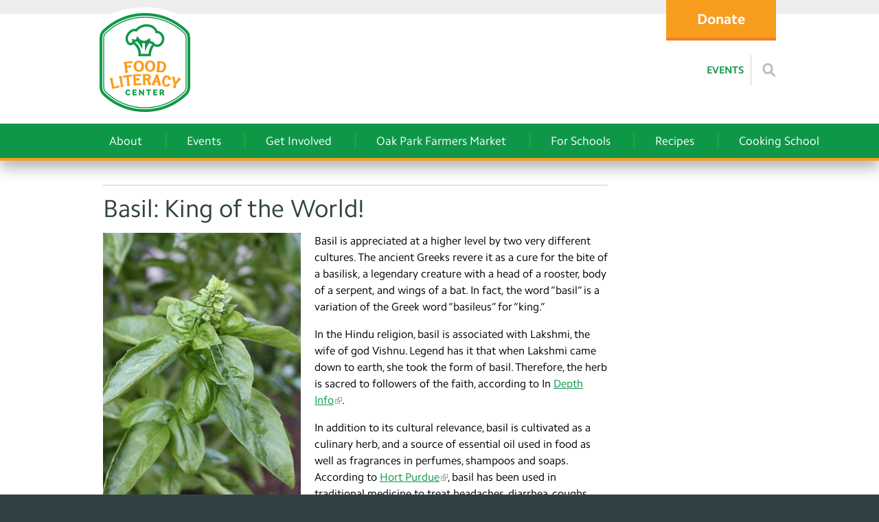

--- FILE ---
content_type: text/html; charset=utf-8
request_url: https://www.foodliteracycenter.org/broccoli-beet-year/basil-king-world
body_size: 14112
content:
<!DOCTYPE html>
<html lang="en" dir="ltr">
<head>
<meta http-equiv="Content-Type" content="text/html; charset=utf-8" />
  <meta charset="utf-8">
  <meta http-equiv="X-UA-Compatible" content="IE=edge,chrome=1">
  <meta name="viewport" content="width=device-width, initial-scale=1.0">
  <link rel="apple-touch-icon" href="/sites/default/themes/dtheme/img/logo-app.png">
  <script src="https://hcaptcha.com/1/api.js" async defer></script>
<link rel="shortcut icon" href="/sites/default/themes/dtheme/favicon.ico" type="image/x-icon" />
<meta name="twitter:title" content="Basil: King of the World! - Food Literacy Center" />
<meta name="twitter:description" content="Basil is appreciated at a higher level by two very different cultures. The ancient Greeks revere it as a cure for the bite ..." />
<meta name="twitter:image" content="https://www.foodliteracycenter.org/sites/main/files/imagecache/medium/main-images/basil-growing-web_0.jpg?1578040437" />
<meta name="twitter:card" content="summary_large_image" />
<meta property="og:site_name" content="Food Literacy Center" />
<meta property="og:title" content="Basil: King of the World! - Food Literacy Center" />
<meta property="og:description" content="Basil is appreciated at a higher level by two very different cultures. The ancient Greeks revere it as a cure for the bite ..." />
<meta property="og:type" content="article" />
<meta property="og:image" content="https://www.foodliteracycenter.org/sites/main/files/imagecache/medium/main-images/basil-growing-web_0.jpg?1578040437" />
<meta property="og:url" content="https://www.foodliteracycenter.org/broccoli-beet-year/basil-king-world" />
<link rel="canonical" href="https://www.foodliteracycenter.org/broccoli-beet-year/basil-king-world" />
  <title>Basil: King of the World! - Food Literacy Center</title>
  <link type="text/css" rel="stylesheet" media="all" href="https://www.foodliteracycenter.org/sites/main/files/css/css_3fe2c4cb92afa1be78d8b237323ff2b8.css" />
<link type="text/css" rel="stylesheet" media="print" href="https://www.foodliteracycenter.org/sites/main/files/css/css_ea5733b5a5d343f7b147b1187a62a3f6.css" />
<link type="text/css" rel="stylesheet" media="all" href="/sites/default/files/theme/dtheme-direct.css?5" />
<!--[if IE]>
<link type="text/css" rel="stylesheet" media="all" href="/sites/all/themes/dmodel/ie.css?5" />
<![endif]-->
<!--[if IE]>
<link type="text/css" rel="stylesheet" media="all" href="/sites/all/themes/dmodel/ie.css?5" />
<![endif]-->
  <link type="text/css" rel="stylesheet" media="all" href="/sites/default/themes/dtheme/css/theme.min.css?cb=5">
  <link type="text/css" rel="stylesheet" media="all" href="/sites/default/themes/dtheme/dtheme-direct.css?cb=5">
  <!-- Google tag (gtag.js) -->
<script async src="https://www.googletagmanager.com/gtag/js?id=G-TVTYYE2S5D"></script>
<script>
  window.dataLayer = window.dataLayer || [];
  function gtag(){dataLayer.push(arguments);}
  gtag('js', new Date());

  gtag('config', 'G-TVTYYE2S5D');
</script>

<script src="https://foodliteracycenter.givecloud.co/v1/widgets.js" async></script>

<link type="text/css" rel="stylesheet" href="https://fast.fonts.net/cssapi/5e781ff9-f320-49ab-84ec-8b5255433929.css"/>
<meta name="google-site-verification" content="FaDB4x1BbZka6J2eas9YIHHejN_Xv9evOOGRAoNv49E" />
<meta name="google-site-verification" content="xuZUaOOdDIntCJjSxwAfMbKSkZ9FYvMQP6kMND4NMZM" />
<meta name="google-site-verification" content="Hokq5NbMeIR-AyVz72eIbZ1Aw6vWli6CklsaambZwl4" />
  </head>
<body class="node-1716 no-event-date t278 wt278 wt143 wt0 t143 wt143 wt0 access-normal has-image pt has-2-nt not-front not-logged-in node-type-post one-sidebar sidebar-right page-broccoli-beet-year-basil-king-world section-broccoli-beet-year dd-cache user-not-admin live launched pn1716 n section-node role-anonymous-user role-not-admin">
  <div class="accessibility offscreen">
    <a href="#content">Skip to main content</a>
      </div>

    <div class="above-page" id="very-top">
    <div class="content">
      <div id="block-views_blocks-term-block_1-28" class="block block-views_blocks region-odd odd region-count-1 count-1 donate-btn views-block channel context-global "><div class="block-inner">

    
   
  
  
  <div class="block-content content">
    <div class="view view-term view-id-term view-display-id-block_1 view-dom-id-term-block-1-1">
    
  
  
      <div class="view-content">
        <div class="views-row views-row-1 views-row-odd views-row-first views-row-last">
    <div id="node-1500-teaser" class="node node-teaser node-type-post node-1500 no-event-date t220 wt220 wt0 access-normal no-more pt220 has--nt">
  
  <div class="node-inner">
    
          <div class="node-upper-meta meta node-item">
        <div class='meta-inner'><span class='last meta-item post-type' data-plural='Donate buttons'>Donate button</span>     </div>
      </div>
        
    
          <h2 class="node-header node-item">
        <a href="https://foodliteracycenter.org/?give=8NDR96EK" title="Donate">
          <span class="title">Donate</span>
                  </a>
      </h2>
    
          <div class="node-meta meta node-item">
        <div class="meta-inner submitted">
          <span class='last meta-item post-date'><time datetime="2015-04-26T23:05:00">April 26, 2015</time></span>         </div>
      </div>
    
    
          <div class="node-content content node-item">
              </div>
    
    
          <div class='node-links node-item'>
                <ul class="links inline"><li class="link link-read-more first last"><span><a href="https://foodliteracycenter.org/?give=8NDR96EK"><span class="read-more-text">Read more</span></a></span></li>
</ul>      </div>
    
    
    
  </div>
</div>
  </div>
    </div>
  
  
  
  
  
  
</div>   </div>

</div></div> <!-- /block-inner, /block -->
<div id="block-views_blocks-term-block_1-0" class=" icp-medium ip-above  dd block block-views_blocks region-even even region-count-2 count-2 headerlinks views-block channel context-global "><div class="block-inner">

    
   
  
  
  <div class="block-content content">
    <div class="view view-term view-id-term view-display-id-block_1 view-dom-id-term-block-1-1">
    
  
  
      <div class="view-content">
        <div class="views-row views-row-1 views-row-odd views-row-first">
    <div id="node-1446-teaser" class="  film-festival  dd node node-teaser node-type-post node-1446 pt-show-social-block no-event-date t102 wt102 wt0 access-normal no-more pt102 has--nt">
  
  <div class="node-inner">
    
          <div class="node-upper-meta meta node-item">
        <div class='meta-inner'><span class='last meta-item post-type' data-plural='Header links'>Header link</span>     </div>
      </div>
        
    
          <h2 class="node-header node-item">
        <a href="/events" title="Events">
          <span class="title">Events</span>
                  </a>
      </h2>
    
          <div class="node-meta meta node-item">
        <div class="meta-inner submitted">
          <span class='last meta-item post-date'><time datetime="2015-03-15T13:09:00">March 15, 2015</time></span>         </div>
      </div>
    
    
          <div class="node-content content node-item">
              </div>
    
    
          <div class='node-links node-item'>
                <ul class="links inline"><li class="link link-read-more first last"><span><a href="/events"><span class="read-more-text">Read more</span></a></span></li>
</ul>      </div>
    
    
    
  </div>
</div>
  </div>
  <div class="views-row views-row-2 views-row-even views-row-last">
    <div id="node-1443-teaser" class=" search  dd node node-teaser node-type-post node-1443 pt-show-social-block no-event-date t102 wt102 wt0 access-normal has-embed has-embedded has-image no-more pt102 has--nt">
  
  <div class="node-inner">
    
          <div class="node-upper-meta meta node-item">
        <div class='meta-inner'><span class='last meta-item post-type' data-plural='Header links'>Header link</span>     </div>
      </div>
        
          <div class="node-upper-image node-item">
        <span class="field-image field-not-video field-image-preset-medium not-croppable  c1  c-1"><a href="/header-link/search" rel="" aria-label="Read more"><img src="/sites/main/files/imagecache/medium/main-images/search.png?1578040437" alt="" title="" loading="lazy"  width="48" height="48" /></a></span>      </div>
    
          <h2 class="node-header node-item">
        <a href="/header-link/search" title="Search">
          <span class="title">Search</span>
                  </a>
      </h2>
    
          <div class="node-meta meta node-item">
        <div class="meta-inner submitted">
          <span class='last meta-item post-date'><time datetime="2015-03-15T13:06:00">March 15, 2015</time></span>         </div>
      </div>
    
    
          <div class="node-content content node-item">
         <p>
  <span class="field-embed  c1  c-1"><script>
  (function() {
    var cx = '015939034226513511853:dhcglib2fqg';
    var gcse = document.createElement('script');
    gcse.type = 'text/javascript';
    gcse.async = true;
    gcse.src = (document.location.protocol == 'https:' ? 'https:' : 'http:') +
        '//cse.google.com/cse.js?cx=' + cx;
    var s = document.getElementsByTagName('script')[0];
    s.parentNode.insertBefore(gcse, s);
  })();
</script>
<gcse:search></gcse:search></span>
</p>       </div>
    
    
          <div class='node-links node-item'>
                <ul class="links inline"><li class="link link-read-more first last"><span><a href="/header-link/search"><span class="read-more-text">Read more</span></a></span></li>
</ul>      </div>
    
    
    
  </div>
</div>
  </div>
    </div>
  
  
  
  
  
  
</div>   </div>

</div></div> <!-- /block-inner, /block -->
    </div>
  </div>
  
  <div class="page">
    <header class="page-header">
      <div class="site-identity">
        <div class="site-logo">
          <a href="/" title="Home" rel="home"><img src="/sites/default/themes/dtheme/img/logo-theme.png" alt="Home"/></a>
        </div>
                              <h1 class="site-name">
              <a href="/" title="Home" rel="home">Food Literacy Center</a>
            </h1>
                                    <div class="site-slogan">We inspire kids to eat their vegetables.</div>
                      </div>
      <div class="tools">
        <span class="menu-close"></span>
        <div class="menu-icon">
          <img src="/sites/default/themes/dtheme/img/menu.svg" alt="Menu" role="presentation" />
          <span class="menu-text">Menu</span>
        </div>
      </div>
            <div class="header-blocks">
        <div id="block-nice_menus-1" class="block block-nice_menus region-odd odd region-count-1 count-3 navbar "><div class="block-inner">

    
   
  
  
  <div class="block-content content">
    <ul class="nice-menu nice-menu-down" id="nice-menu-1"><li class="menu-4131 menuparent mt-51  first  odd  depth-1"><ul class="depth-2"><li class="menu-9956 mt-114  first  odd  depth-2"></li>
<li class="menu-12974 mt-222  even  depth-2"></li>
<li class="menu-10594 mt-120  odd  depth-2"></li>
<li class="menu-12940 mt-189  even  depth-2"></li>
<li class="menu-12941 mt-190  odd  depth-2"></li>
<li class="menu-12942 mt-191  even  depth-2"></li>
<li class="menu-12946 mt-195  odd  depth-2"></li>
<li class="menu-12943 mt-192  even  depth-2"></li>
<li class="menu-12973 mt-221  odd  depth-2"></li>
<li class="menu-12945 mt-194  even  last  depth-2"></li>
</ul>
</li>
<li class="menu-12798 menuparent mt-142  even  depth-1"><a href="/about" title="About" class=" menu-link depth-1 tid-142"><span class="menu-title">About</span></a><ul class="depth-2"><li class="menu-12819 mt-163  first  odd  depth-2"><a href="/what-food-literacy" title="What is Food Literacy?" class=" menu-link depth-2 tid-163"><span class="menu-title">What is Food Literacy?</span></a></li>
<li class="menu-12805 mt-149  even  depth-2"><a href="/mission-history" title="Mission &amp; History" class=" menu-link depth-2 tid-149"><span class="menu-title">Mission &amp; History</span></a></li>
<li class="menu-13108 mt-256  odd  depth-2"><a href="/programs" title="Programs" class=" menu-link depth-2 tid-256"><span class="menu-title">Programs</span></a></li>
<li class="menu-12808 mt-152  even  depth-2"><a href="/financials-give-confidence" title="Financials &amp; Give with Confidence" class=" menu-link depth-2 tid-152"><span class="menu-title">Financials &amp; Give with Confidence</span></a></li>
<li class="menu-13134 mt-279  odd  depth-2"></li>
<li class="menu-12948 mt-198  even  depth-2"><a href="/staff" title="Staff" class=" menu-link depth-2 tid-198"><span class="menu-title">Staff</span></a></li>
<li class="menu-12806 mt-150  odd  depth-2"><a href="/board-directors" title="Board of Directors" class=" menu-link depth-2 tid-150"><span class="menu-title">Board of Directors</span></a></li>
<li class="menu-12949 mt-199  even  depth-2"><a href="/our-funders" title="Our Funders" class=" menu-link depth-2 tid-199"><span class="menu-title">Our Funders</span></a></li>
<li class="menu-12807 mt-151  odd  depth-2"><a href="/press" title="In The Press" class=" menu-link depth-2 tid-151"><span class="menu-title">In The Press</span></a></li>
<li class="menu-13110 mt-258  even  last  depth-2"><a href="/press-0" title="For the Press" class=" menu-link depth-2 tid-258"><span class="menu-title">For the Press</span></a></li>
</ul>
</li>
<li class="menu-12801 mt-145  odd  depth-1"><a href="/events" title="Events" class=" menu-link depth-1 tid-145"><span class="menu-title">Events</span></a></li>
<li class="menu-12809 menuparent mt-153  even  depth-1"><a href="/donate-get-involved" title="Donate &amp; Get Involved" class=" menu-link depth-1 tid-153"><span class="menu-title">Get Involved</span><span class="menu-description"><br class="accessible-break"/></span></a><ul class="depth-2"><li class="menu-12810 mt-154  first  odd  depth-2"><a href="/donate" title="Donate" class=" menu-link depth-2 tid-154"><span class="menu-title">Donate</span></a></li>
<li class="menu-12813 mt-157  even  depth-2"><a href="/volunteer" title="Volunteer" class=" menu-link depth-2 tid-157"><span class="menu-title">Volunteer</span></a></li>
<li class="menu-12955 mt-205  odd  depth-2"><a href="/food-literacy-academy" title="Food Literacy Academy" class=" menu-link depth-2 tid-205"><span class="menu-title">Food Literacy Academy</span></a></li>
<li class="menu-13237 mt-289  even  depth-2"><a href="/bring-our-program-your-school" title="Bring Our Program to Your School" class=" menu-link depth-2 tid-289"><span class="menu-title">Bring Our Program to Your School</span></a></li>
<li class="menu-12963 mt-212  odd  depth-2"><a href="/become-member" title="Become a Member" class=" menu-link depth-2 tid-212"><span class="menu-title">Become a Member</span></a></li>
<li class="menu-12992 mt-228  even  depth-2"><a href="/become-sponsor" title="Become a Sponsor" class=" menu-link depth-2 tid-228"><span class="menu-title">Become a Sponsor</span></a></li>
<li class="menu-12991 mt-227  odd  depth-2"><a href="/jobs-and-internships" title="Jobs and Internships" class=" menu-link depth-2 tid-227"><span class="menu-title">Jobs and Internships</span></a></li>
<li class="menu-12812 mt-156  even  depth-2"><a href="/subscribe" title="Subscribe" class=" menu-link depth-2 tid-156"><span class="menu-title">Subscribe</span></a></li>
<li class="menu-12814 mt-158  odd  last  depth-2"><a href="/wish-list" title="Wish List" class=" menu-link depth-2 tid-158"><span class="menu-title">Wish List</span></a></li>
</ul>
</li>
<li class="menu-13886 mt-308  odd  depth-1"><a href="/oak-park-farmers-market" title="Oak Park Farmers Market" class=" menu-link depth-1 tid-308"><span class="menu-title">Oak Park Farmers Market</span></a></li>
<li class="menu-13877 menuparent mt-299  even  depth-1"><a href="/schools" title="For Schools" class=" menu-link depth-1 tid-299"><span class="menu-title">For Schools</span></a><ul class="depth-2"><li class="menu-13870 mt-292  first  odd  depth-2"><a href="/curriculum" title="Curriculum" class=" menu-link depth-2 tid-292"><span class="menu-title">Lessons &amp; Curriculum</span><span class="menu-description"><br class="accessible-break"/></span></a></li>
<li class="menu-13887 mt-309  even  depth-2"><a href="/veggie-voyagers" title="Veggie Voyagers" class=" menu-link depth-2 tid-309"><span class="menu-title">Veggie Voyagers</span></a></li>
<li class="menu-13879 mt-301  odd  depth-2"><a href="/how-inspire-kids-eat-their-veggies" title="How to Inspire Kids to Eat Their Veggies" class=" menu-link depth-2 tid-301"><span class="menu-title">How to Inspire Kids to Eat Their Veggies</span></a></li>
<li class="menu-13878 mt-300  even  depth-2"><a href="/book-food-anatomy-activities-kids" title="Book: Food Anatomy Activities for Kids" class=" menu-link depth-2 tid-300"><span class="menu-title">Book: Food Anatomy Activities for Kids</span></a></li>
<li class="menu-13876 mt-298  odd  last  depth-2"><a href="/recipes-videos-0" title="Recipes with Videos" class=" menu-link depth-2 tid-298"><span class="menu-title">Recipes with Videos</span></a></li>
</ul>
</li>
<li class="menu-12802 menuparent mt-146  odd  depth-1"><a href="/recipes" title="Recipes" class=" menu-link depth-1 tid-146"><span class="menu-title">Recipes</span></a><ul class="depth-2"><li class="menu-12927 mt-175  first  odd  depth-2"><a href="/appetizers" title="Appetizers" class=" menu-link depth-2 tid-175"><span class="menu-title">Appetizers</span></a></li>
<li class="menu-12929 mt-177  even  depth-2"><a href="/breads" title="Breads" class=" menu-link depth-2 tid-177"><span class="menu-title">Breads</span></a></li>
<li class="menu-12930 mt-178  odd  depth-2"><a href="/breakfast" title="Breakfast" class=" menu-link depth-2 tid-178"><span class="menu-title">Breakfast</span></a></li>
<li class="menu-12931 mt-179  even  depth-2"><a href="/budget-friendly" title="Budget Friendly" class=" menu-link depth-2 tid-179"><span class="menu-title">Budget Friendly</span></a></li>
<li class="menu-12932 mt-180  odd  depth-2"><a href="/cooking-kids" title="Cooking with Kids" class=" menu-link depth-2 tid-180"><span class="menu-title">Cooking with Kids</span></a></li>
<li class="menu-12933 mt-181  even  depth-2"><a href="/desserts" title="Desserts" class=" menu-link depth-2 tid-181"><span class="menu-title">Desserts</span></a></li>
<li class="menu-12934 mt-182  odd  depth-2"><a href="/farmers-market-friday" title="Farmer’s Market Friday" class=" menu-link depth-2 tid-182"><span class="menu-title">Farmer’s Market Friday</span></a></li>
<li class="menu-12935 mt-183  even  depth-2"><a href="/main-dishes" title="Main Dishes" class=" menu-link depth-2 tid-183"><span class="menu-title">Main Dishes</span></a></li>
<li class="menu-12936 mt-184  odd  depth-2"><a href="/meatless-monday" title="Meatless Monday" class=" menu-link depth-2 tid-184"><span class="menu-title">Meatless Monday</span></a></li>
<li class="menu-12937 mt-185  even  depth-2"><a href="/sides" title="Sides" class=" menu-link depth-2 tid-185"><span class="menu-title">Sides</span></a></li>
<li class="menu-12938 mt-186  odd  depth-2"><a href="/soups-and-salads" title="Soups and Salads" class=" menu-link depth-2 tid-186"><span class="menu-title">Soups and Salads</span></a></li>
<li class="menu-13871 mt-293  even  last  depth-2"><a href="/videos" title="Videos" class=" menu-link depth-2 tid-293"><span class="menu-title">Videos</span></a></li>
</ul>
</li>
<li class="menu-13109 menuparent mt-257  even  last  depth-1"><a href="/cooking-school" title="Cooking School" class=" menu-link depth-1 tid-257"><span class="menu-title">Cooking School</span></a><ul class="depth-2"><li class="menu-13880 mt-302  first  odd  depth-2"><a href="/overview" title="Overview" class=" menu-link depth-2 tid-302"><span class="menu-title">Overview</span></a></li>
<li class="menu-13881 mt-303  even  depth-2"><a href="/support" title="Support" class=" menu-link depth-2 tid-303"><span class="menu-title">Support</span></a></li>
<li class="menu-13882 mt-304  odd  depth-2"><a href="/history" title="History" class=" menu-link depth-2 tid-304"><span class="menu-title">History</span></a></li>
<li class="menu-13884 mt-306  even  depth-2"><a href="/construction-update" title="Construction Update" class=" menu-link depth-2 tid-306"><span class="menu-title">Construction Update</span></a></li>
<li class="menu-13883 mt-305  odd  last  depth-2"><a href="/faq" title="FAQ" class=" menu-link depth-2 tid-305"><span class="menu-title">FAQ</span></a></li>
</ul>
</li>
</ul>
  </div>

</div></div> <!-- /block-inner, /block -->
      </div>
          </header>

    <div class="page-main">

      
      <div class="page-center">
        
        <main class="page-content" id="content">
          <div class="page-info">
                                                          </div>
          <div class="content-before">
            <div class="inner">
                          </div>
          </div>
          <div class="content">
            <div id="node-full" class=" icp-medium ip-above no-2col-lists  dd node node-type-post node-full node-1716 no-event-date t278 wt278 wt143 wt0 t143 wt143 wt0 access-normal has-image pn pt has-2-nt">
  
  <div class="node-inner">
    
          <div class="node-upper-meta meta node-item">
        <div class='meta-inner'><span class='last meta-item post-type' data-plural='S'></span>     </div>
      </div>
        
    
          <h1 class="node-header node-item">
        <span class="title">Basil: King of the World!</span>
              </h1>
    
          <div class="node-meta meta node-item">
        <div class="meta-inner submitted">
          <span class='last meta-item post-date'><time datetime="2012-08-06T09:27:00">August 6, 2012</time></span>         </div>
      </div>
    
    
          <div class="node-content content node-item">
         <p>
  <span class="field-image field-not-video field-image-preset-medium not-croppable  c1  c-1"><a href="/sites/main/files/imagecache/lightbox/main-images/basil-growing-web_0.jpg" rel="lightbox[1716][]" aria-label="Read more"><img src="/sites/main/files/imagecache/medium/main-images/basil-growing-web_0.jpg?1578040437" alt="" title="" loading="lazy"  width="288" height="432" /></a></span>
</p>
<p>
  Basil is appreciated at a higher level by two very different
  cultures. The ancient Greeks revere it as a cure for the bite of
  a basilisk, a legendary creature with a head of a rooster, body
  of a serpent, and wings of a bat. In fact, the word “basil” is a
  variation of the Greek word “basileus” for “king.”&nbsp;
</p>
<p>
  In the Hindu religion, basil is associated with Lakshmi, the wife
  of god Vishnu. Legend has it that when Lakshmi came down to
  earth, she took the form of basil. Therefore, the herb is sacred
  to followers of the faith, according to&nbsp;In <a href=
  "http://www.indepthinfo.com/basil/history.shtml">Depth Info</a>.
</p>
<p>
  In addition to its cultural relevance, basil is cultivated as a
  culinary herb, and a source of essential oil used in food as well
  as fragrances in perfumes, shampoos and soaps. According
  to&nbsp;<a href=
  "http://www.hort.purdue.edu/newcrop/cropfactsheets/basil.html">Hort
  Purdue</a>, basil has been used in traditional medicine to treat
  headaches, diarrhea, coughs, constipation, worms, warts, and
  kidney problems.
</p>
<p>
  A highly nutritious herb, basil is low in calories and high in
  protein, dietary fiber, and important antioxidants. Dried basil
  contains much more calories than fresh basil with 10 calories per
  tablespoon versus 0.5 calories. According to&nbsp;<a href=
  "http://www.livestrong.com/article/534279-the-nutrition-in-basil/">Livestrong.com</a>,
  although dried basil contains more micronutrients, the fresh
  variety has much more vitamin C, vitamin A (which protects
  cardiovascular health), and carotenes. &nbsp;Both dried and fresh
  basil are high in folate and vitamin K, and contain calcium,
  potassium, iron, phosphorus and B vitamins.&nbsp;
</p>
<p>
  A member of the mint family, basil is cultivated extensively in
  California, Arizona, New Mexico, and North Carolina, as well as
  in France, Egypt, Hungary, Indonesia, and Morocco. It originated
  in Asia and the seeds and plants were spread to Egypt where it
  was used to embalm and preserve mummies. The herb was introduced
  to Massachusetts by pilgrims in the 1600s and its popularity
  spread throughout the colonies.
</p>
<p>
  Basil may be most recognized as a popular herb in Italian cooking
  but it is also widely used in Asian cooking. Its aroma is
  extensively used in India, and its fresh leaves are used in Thai
  and Vietnamese cooking. For a crisp and healthy dish with a
  flavorful combination of basil and vegetables check out
  our&nbsp;<a href="/recipe/vietnamese-fresh-rolls-tofu">Vietnamese
  Fresh Rolls recipe</a>.
</p>
<p>
  Fun fact:
</p>
<p>
  An old Romanian custom states that if a boy accepts a sprig of
  basil from a girl, they become engaged to be married!
</p>       </div>
    
    
          <div class='node-links node-item'>
        <h2 class="sidebar-title">Related Links</h2>        <ul class="links inline"><li class="link print-html first last"><span><a href='javascript:window.print();'>Print-friendly</a></span></li>
</ul>      </div>
    
    
    
  </div>
</div>
          </div>
          <div class="content-after">
            <div class="inner">
                          </div>
          </div>
                  </main>

                <div class="page-right" id="sidebar-right">
          <div class="page-sidebar">
            <div id="block-digitaldcore-node_nav_terms" class="block block-digitaldcore region-odd even region-count-1 count-4  left-nav appearing-nav  "><div class="block-inner">

    
   
  
      <h2 class="block-title"><span class="block-title-text">This item also appears in</span></h2>
  
  <div class="block-content content">
    <div class="field-nav-terms-appears-in"><div id="nav-back"><a href="javascript:history.back();">Back</a></div></div>  </div>

</div></div> <!-- /block-inner, /block -->
<div id="block-digitaldcore-node_fields" class="block block-digitaldcore region-even odd region-count-2 count-5  node-fields  "><div class="block-inner">

    
   
  
  
  <div class="block-content content">
    <div id="node-sidebar" class="node node-type-post node-sidebar node-1716 no-event-date t278 wt278 wt143 wt0 t143 wt143 wt0 access-normal has-image pn pt has-2-nt">
  
  <div class="node-inner">
    <div class="sidebar-message-container"></div>
          <div class="node-upper-meta meta node-item">
        <div class='meta-inner'><span class='last meta-item post-type' data-plural='S'></span>     </div>
      </div>
        
    
    
          <div class="node-meta meta node-item">
        <div class="meta-inner submitted">
          <span class='last meta-item post-date'><time datetime="2012-08-06T09:27:00">August 6, 2012</time></span>         </div>
      </div>
    
    
    
    
    
    
    
  </div>
</div>
  </div>

</div></div> <!-- /block-inner, /block -->
          </div>
        </div>
              </div>

            <div class="page-bottom" id="content-bottom">
        <div id="block-digitaldcore-node_referring" class=" icp-full ip-above fif-rt fiw-50  dd block block-digitaldcore region-odd even region-count-1 count-6  channel referring-posts tagged-posts posts  "><div class="block-inner">

    
   
  
  
  <div class="block-content content">
    <div class="view view-related view-id-related view-display-id-default view-dom-id-1">
    
  
  
  
  
  
  
  
  
</div>   </div>

</div></div> <!-- /block-inner, /block -->
      </div>
          </div>

        <footer class="page-footer" id="footer">
      <div class="content">
                <div id="block-views_blocks-term-block_1-15" class="block block-views_blocks region-odd odd region-count-1 count-7 quicklinks views-block channel context-template "><div class="block-inner">

    
   
  
      <h2 class="block-title"><span class="block-title-text">Quicklinks</span></h2>
  
  <div class="block-content content">
    <div class="view view-term view-id-term view-display-id-block_1 view-dom-id-term-block-1-1">
    
  
  
      <div class="view-content">
        <div class="views-row views-row-1 views-row-odd views-row-first">
    <div id="node-1437-teaser" class="node node-teaser node-type-post node-1437 pt-show-social-block no-event-date t117 wt117 wt0 access-normal no-more pt117 has--nt">
  
  <div class="node-inner">
    
          <div class="node-upper-meta meta node-item">
        <div class='meta-inner'><span class='last meta-item post-type' data-plural='Quick links'>Quick link</span>     </div>
      </div>
        
    
          <h2 class="node-header node-item">
        <a href="/food-literacy-blog" title="Food Literacy Blog">
          <span class="title">Food Literacy Blog</span>
                  </a>
      </h2>
    
          <div class="node-meta meta node-item">
        <div class="meta-inner submitted">
          <span class='last meta-item post-date'><time datetime="2015-03-15T12:54:00">March 15, 2015</time></span>         </div>
      </div>
    
    
          <div class="node-content content node-item">
              </div>
    
    
          <div class='node-links node-item'>
                <ul class="links inline"><li class="link link-read-more first last"><span><a href="/food-literacy-blog"><span class="read-more-text">Read more</span></a></span></li>
</ul>      </div>
    
    
    
  </div>
</div>
  </div>
  <div class="views-row views-row-2 views-row-even">
    <div id="node-1442-teaser" class="node node-teaser node-type-post node-1442 pt-show-social-block no-event-date t117 wt117 wt0 access-normal no-more pt117 has--nt">
  
  <div class="node-inner">
    
          <div class="node-upper-meta meta node-item">
        <div class='meta-inner'><span class='last meta-item post-type' data-plural='Quick links'>Quick link</span>     </div>
      </div>
        
    
          <h2 class="node-header node-item">
        <a href="/raising-kale-podcast" title="Raising Kale Podcast">
          <span class="title">Raising Kale Podcast</span>
                  </a>
      </h2>
    
          <div class="node-meta meta node-item">
        <div class="meta-inner submitted">
          <span class='last meta-item post-date'><time datetime="2015-03-15T13:00:00">March 15, 2015</time></span>         </div>
      </div>
    
    
          <div class="node-content content node-item">
              </div>
    
    
          <div class='node-links node-item'>
                <ul class="links inline"><li class="link link-read-more first last"><span><a href="/raising-kale-podcast"><span class="read-more-text">Read more</span></a></span></li>
</ul>      </div>
    
    
    
  </div>
</div>
  </div>
  <div class="views-row views-row-3 views-row-odd">
    <div id="node-1438-teaser" class="node node-teaser node-type-post node-1438 pt-show-social-block no-event-date t117 wt117 wt0 t120 wt120 wt51 wt0 t264 wt264 wt200 wt0 access-normal no-more pt117 has-2-nt">
  
  <div class="node-inner">
    
          <div class="node-upper-meta meta node-item">
        <div class='meta-inner'><span class='last meta-item post-type' data-plural='Quick links'>Quick link</span>     </div>
      </div>
        
    
          <h2 class="node-header node-item">
        <a href="/book-food-anatomy-activities-kids" title="Book: Food Anatomy">
          <span class="title">Book: Food Anatomy</span>
                  </a>
      </h2>
    
          <div class="node-meta meta node-item">
        <div class="meta-inner submitted">
          <span class='last meta-item post-date'><time datetime="2015-03-15T12:56:00">March 15, 2015</time></span>         </div>
      </div>
    
    
          <div class="node-content content node-item">
              </div>
    
    
          <div class='node-links node-item'>
                <ul class="links inline"><li class="link link-read-more first last"><span><a href="/book-food-anatomy-activities-kids"><span class="read-more-text">Read more</span></a></span></li>
</ul>      </div>
    
    
    
  </div>
</div>
  </div>
  <div class="views-row views-row-4 views-row-even">
    <div id="node-1436-teaser" class="node node-teaser node-type-post node-1436 pt-show-social-block no-event-date t117 wt117 wt0 access-normal no-more pt117 has--nt">
  
  <div class="node-inner">
    
          <div class="node-upper-meta meta node-item">
        <div class='meta-inner'><span class='last meta-item post-type' data-plural='Quick links'>Quick link</span>     </div>
      </div>
        
    
          <h2 class="node-header node-item">
        <a href="/recipes" title="Recipes">
          <span class="title">Recipes</span>
                  </a>
      </h2>
    
          <div class="node-meta meta node-item">
        <div class="meta-inner submitted">
          <span class='last meta-item post-date'><time datetime="2015-03-15T12:54:00">March 15, 2015</time></span>         </div>
      </div>
    
    
          <div class="node-content content node-item">
              </div>
    
    
          <div class='node-links node-item'>
                <ul class="links inline"><li class="link link-read-more first last"><span><a href="/recipes"><span class="read-more-text">Read more</span></a></span></li>
</ul>      </div>
    
    
    
  </div>
</div>
  </div>
  <div class="views-row views-row-5 views-row-odd">
    <div id="node-1440-teaser" class="node node-teaser node-type-post node-1440 pt-show-social-block no-event-date t117 wt117 wt0 access-normal no-more pt117 has--nt">
  
  <div class="node-inner">
    
          <div class="node-upper-meta meta node-item">
        <div class='meta-inner'><span class='last meta-item post-type' data-plural='Quick links'>Quick link</span>     </div>
      </div>
        
    
          <h2 class="node-header node-item">
        <a href="/volunteer" title="Volunteer">
          <span class="title">Volunteer</span>
                  </a>
      </h2>
    
          <div class="node-meta meta node-item">
        <div class="meta-inner submitted">
          <span class='last meta-item post-date'><time datetime="2015-03-15T12:58:00">March 15, 2015</time></span>         </div>
      </div>
    
    
          <div class="node-content content node-item">
              </div>
    
    
          <div class='node-links node-item'>
                <ul class="links inline"><li class="link link-read-more first last"><span><a href="/volunteer"><span class="read-more-text">Read more</span></a></span></li>
</ul>      </div>
    
    
    
  </div>
</div>
  </div>
  <div class="views-row views-row-6 views-row-even">
    <div id="node-1441-teaser" class="node node-teaser node-type-post node-1441 pt-show-social-block no-event-date t117 wt117 wt0 access-normal no-more pt117 has--nt">
  
  <div class="node-inner">
    
          <div class="node-upper-meta meta node-item">
        <div class='meta-inner'><span class='last meta-item post-type' data-plural='Quick links'>Quick link</span>     </div>
      </div>
        
    
          <h2 class="node-header node-item">
        <a href="/become-sponsor" title="Become a Sponsor">
          <span class="title">Become a Sponsor</span>
                  </a>
      </h2>
    
          <div class="node-meta meta node-item">
        <div class="meta-inner submitted">
          <span class='last meta-item post-date'><time datetime="2015-03-15T12:59:00">March 15, 2015</time></span>         </div>
      </div>
    
    
          <div class="node-content content node-item">
              </div>
    
    
          <div class='node-links node-item'>
                <ul class="links inline"><li class="link link-read-more first last"><span><a href="/become-sponsor"><span class="read-more-text">Read more</span></a></span></li>
</ul>      </div>
    
    
    
  </div>
</div>
  </div>
  <div class="views-row views-row-7 views-row-odd">
    <div id="node-1439-teaser" class="node node-teaser node-type-post node-1439 pt-show-social-block no-event-date t117 wt117 wt0 access-normal no-more pt117 has--nt">
  
  <div class="node-inner">
    
          <div class="node-upper-meta meta node-item">
        <div class='meta-inner'><span class='last meta-item post-type' data-plural='Quick links'>Quick link</span>     </div>
      </div>
        
    
          <h2 class="node-header node-item">
        <a href="/become-member" title="Become a Member">
          <span class="title">Become a Member</span>
                  </a>
      </h2>
    
          <div class="node-meta meta node-item">
        <div class="meta-inner submitted">
          <span class='last meta-item post-date'><time datetime="2015-03-15T12:57:00">March 15, 2015</time></span>         </div>
      </div>
    
    
          <div class="node-content content node-item">
              </div>
    
    
          <div class='node-links node-item'>
                <ul class="links inline"><li class="link link-read-more first last"><span><a href="/become-member"><span class="read-more-text">Read more</span></a></span></li>
</ul>      </div>
    
    
    
  </div>
</div>
  </div>
  <div class="views-row views-row-8 views-row-even views-row-last">
    <div id="node-1435-teaser" class="node node-teaser node-type-post node-1435 pt-show-social-block no-event-date t117 wt117 wt0 access-normal no-more pt117 has--nt">
  
  <div class="node-inner">
    
          <div class="node-upper-meta meta node-item">
        <div class='meta-inner'><span class='last meta-item post-type' data-plural='Quick links'>Quick link</span>     </div>
      </div>
        
    
          <h2 class="node-header node-item">
        <a href="/cooking-school" title="New Cooking School">
          <span class="title">New Cooking School</span>
                  </a>
      </h2>
    
          <div class="node-meta meta node-item">
        <div class="meta-inner submitted">
          <span class='last meta-item post-date'><time datetime="2015-03-15T12:53:00">March 15, 2015</time></span>         </div>
      </div>
    
    
          <div class="node-content content node-item">
              </div>
    
    
          <div class='node-links node-item'>
                <ul class="links inline"><li class="link link-read-more first last"><span><a href="/cooking-school"><span class="read-more-text">Read more</span></a></span></li>
</ul>      </div>
    
    
    
  </div>
</div>
  </div>
    </div>
  
  
  
  
      <div class="view-footer">
       <div class="column right">
  Phone: (916) 476-4766<br>
  PO Box 188706<br>
  Sacramento, CA 95818<br>
</div>     </div>
  
  
</div>   </div>

</div></div> <!-- /block-inner, /block -->
<div id="block-views_blocks-term-block_1-16" class=" icp-sponsor  dd block block-views_blocks region-even even region-count-2 count-8 sponsors slick-carousel views-block channel context-template "><div class="block-inner">

    
      <div class='block-prefix'><a class="block-title" href="/our-funders">Our Funders</a></div>
   
  
  
  <div class="block-content content">
    <div class="view view-term view-id-term view-display-id-block_1 view-dom-id-term-block-1-1">
    
  
  
      <div class="view-content">
        <div class="views-row views-row-1 views-row-odd views-row-first">
    <div id="node-2577-teaser" class="node node-teaser node-type-post node-2577 no-event-date t196 wt196 wt2 wt0 t222 wt222 wt51 wt0 access-normal has-image no-more pt196 has-1-nt">
  
  <div class="node-inner">
    
          <div class="node-upper-meta meta node-item">
        <div class='meta-inner'><span class='last meta-item post-type' data-plural='Sponsors'>Sponsor</span>     </div>
      </div>
        
    
          <h2 class="node-header node-item">
        <a href="http://calrice.org/" title="California Rice Commission">
          <span class="title">California Rice Commission</span>
                  </a>
      </h2>
    
          <div class="node-meta meta node-item">
        <div class="meta-inner submitted">
          <span class='last meta-item post-date'><time datetime="2018-04-04T15:46:00">April 4, 2018</time></span>         </div>
      </div>
    
          <div class="node-image node-item">
        <span class="field-image field-not-video field-image-preset-sponsor not-croppable  c1  c-1"><a href="http://calrice.org/" rel="" aria-label="Read more"><img src="/sites/main/files/imagecache/sponsor/main-images/california-rice-commission.png?1578040437" alt="" title="" loading="lazy"  width="120" height="120" /></a></span>      </div>
    
          <div class="node-content content node-item">
              </div>
    
    
          <div class='node-links node-item'>
                <ul class="links inline"><li class="link link-read-more first last"><span><a href="http://calrice.org/"><span class="read-more-text">Read more</span></a></span></li>
</ul>      </div>
    
    
    
  </div>
</div>
  </div>
  <div class="views-row views-row-2 views-row-even">
    <div id="node-2320-teaser" class="node node-teaser node-type-post node-2320 no-event-date t196 wt196 wt2 wt0 t222 wt222 wt51 wt0 t234 wt234 wt199 wt142 wt0 access-normal has-image no-more pt196 has-2-nt">
  
  <div class="node-inner">
    
          <div class="node-upper-meta meta node-item">
        <div class='meta-inner'><span class='last meta-item post-type' data-plural='Sponsors'>Sponsor</span>     </div>
      </div>
        
    
          <h2 class="node-header node-item">
        <a href="/sponsor/dignity-health-0" title="Dignity Health">
          <span class="title">Dignity Health</span>
                  </a>
      </h2>
    
          <div class="node-meta meta node-item">
        <div class="meta-inner submitted">
          <span class='last meta-item post-date'><time datetime="2017-03-01T10:50:00">March 1, 2017</time></span>         </div>
      </div>
    
          <div class="node-image node-item">
        <span class="field-image field-not-video field-image-preset-sponsor not-croppable  c1  c-1"><a href="/sponsor/dignity-health-0" rel="" aria-label="Read more"><img src="/sites/main/files/imagecache/sponsor/main-images/dh_r_hrz_rgb_grd_pos_1.jpg?1578040437" alt="" title="" loading="lazy"  width="120" height="120" /></a></span>      </div>
    
          <div class="node-content content node-item">
         <p>
  &nbsp;
</p>
<p>
  &nbsp;
</p>       </div>
    
    
          <div class='node-links node-item'>
                <ul class="links inline"><li class="link link-read-more first last"><span><a href="/sponsor/dignity-health-0"><span class="read-more-text">Read more</span></a></span></li>
</ul>      </div>
    
    
    
  </div>
</div>
  </div>
  <div class="views-row views-row-3 views-row-odd">
    <div id="node-2280-teaser" class="node node-teaser node-type-post node-2280 no-event-date t196 wt196 wt2 wt0 t222 wt222 wt51 wt0 t234 wt234 wt199 wt142 wt0 access-normal has-image no-more pt196 has-2-nt">
  
  <div class="node-inner">
    
          <div class="node-upper-meta meta node-item">
        <div class='meta-inner'><span class='last meta-item post-type' data-plural='Sponsors'>Sponsor</span>     </div>
      </div>
        
    
          <h2 class="node-header node-item">
        <a href="/sponsor/uc-davis-health-system" title="UC Davis Health">
          <span class="title">UC Davis Health</span>
                  </a>
      </h2>
    
          <div class="node-meta meta node-item">
        <div class="meta-inner submitted">
          <span class='last meta-item post-date'><time datetime="2016-11-02T21:13:00">November 2, 2016</time></span>         </div>
      </div>
    
          <div class="node-image node-item">
        <span class="field-image field-not-video field-image-preset-sponsor not-croppable  c1  c-1"><a href="/sponsor/uc-davis-health-system" rel="" aria-label="Read more"><img src="/sites/main/files/imagecache/sponsor/main-images/uc_davis_health_logo.png?1600211775" alt="" title="" loading="lazy"  width="120" height="120" /></a></span>      </div>
    
          <div class="node-content content node-item">
              </div>
    
    
          <div class='node-links node-item'>
                <ul class="links inline"><li class="link link-read-more first last"><span><a href="/sponsor/uc-davis-health-system"><span class="read-more-text">Read more</span></a></span></li>
</ul>      </div>
    
    
    
  </div>
</div>
  </div>
  <div class="views-row views-row-4 views-row-even views-row-last">
    <div id="node-1932-teaser" class="node node-teaser node-type-post node-1932 no-event-date t196 wt196 wt2 wt0 t222 wt222 wt51 wt0 t234 wt234 wt199 wt142 wt0 access-normal has-image no-more pt196 has-2-nt">
  
  <div class="node-inner">
    
          <div class="node-upper-meta meta node-item">
        <div class='meta-inner'><span class='last meta-item post-type' data-plural='Sponsors'>Sponsor</span>     </div>
      </div>
        
    
          <h2 class="node-header node-item">
        <a href="/sponsor/raleys" title="Raley’s">
          <span class="title">Raley’s</span>
                  </a>
      </h2>
    
          <div class="node-meta meta node-item">
        <div class="meta-inner submitted">
          <span class='last meta-item post-date'><time datetime="2015-07-15T13:03:00">July 15, 2015</time></span>         </div>
      </div>
    
          <div class="node-image node-item">
        <span class="field-image field-not-video field-image-preset-sponsor not-croppable  c1  c-1"><a href="/sponsor/raleys" rel="" aria-label="Read more"><img src="/sites/main/files/imagecache/sponsor/main-images/raleys_rgb.png?1578040437" alt="" title="" loading="lazy"  width="120" height="120" /></a></span>      </div>
    
          <div class="node-content content node-item">
              </div>
    
    
          <div class='node-links node-item'>
                <ul class="links inline"><li class="link link-read-more first last"><span><a href="/sponsor/raleys"><span class="read-more-text">Read more</span></a></span></li>
</ul>      </div>
    
    
    
  </div>
</div>
  </div>
    </div>
  
  
  
  
  
  
</div>   </div>

</div></div> <!-- /block-inner, /block -->
<div id="block-views_blocks-term-block_1-13" class="block block-views_blocks region-odd odd region-count-3 count-9 footerlinks views-block channel context-global "><div class="block-inner">

    
   
  
  
  <div class="block-content content">
    <div class="view view-term view-id-term view-display-id-block_1 view-dom-id-term-block-1-1">
    
  
  
      <div class="view-content">
        <div class="views-row views-row-1 views-row-odd views-row-first views-row-last">
    <div id="node-1467-teaser" class="node node-teaser node-type-post node-1467 pt-show-social-block no-event-date t56 wt56 wt0 access-normal no-more pt56 has--nt">
  
  <div class="node-inner">
    
          <div class="node-upper-meta meta node-item">
        <div class='meta-inner'><span class='last meta-item post-type' data-plural='Footer links'>Footer link</span>     </div>
      </div>
        
    
          <h2 class="node-header node-item">
        <a href="/contact-us" title="© 2019 Food Literacy Center">
          <span class="title">© 2019 Food Literacy Center</span>
                  </a>
      </h2>
    
          <div class="node-meta meta node-item">
        <div class="meta-inner submitted">
          <span class='last meta-item post-date'><time datetime="2015-04-17T21:05:00">April 17, 2015</time></span>         </div>
      </div>
    
    
          <div class="node-content content node-item">
              </div>
    
    
          <div class='node-links node-item'>
                <ul class="links inline"><li class="link link-read-more first last"><span><a href="/contact-us"><span class="read-more-text">Read more</span></a></span></li>
</ul>      </div>
    
    
    
  </div>
</div>
  </div>
    </div>
  
  
  
  
  
  
</div>   </div>

</div></div> <!-- /block-inner, /block -->
<div id="block-views_blocks-term-block_1-27" class=" icp-feature ip-above  dd block block-views_blocks region-even even region-count-4 count-10 menu-pods views-block channel context-global "><div class="block-inner">

    
   
  
  
  <div class="block-content content">
    <div class="view view-term view-id-term view-display-id-block_1 view-dom-id-term-block-1-1">
    
  
  
      <div class="view-content">
        <div class="views-row views-row-1 views-row-odd views-row-first">
    <div id="node-2991-teaser" class="node node-teaser node-type-post node-2991 no-event-date t219 wt219 wt0 t257 wt257 wt0 access-normal has-image no-more pt219 has-1-nt">
  
  <div class="node-inner">
    
          <div class="node-upper-meta meta node-item">
        <div class='meta-inner'><span class='last meta-item post-type' data-plural='Drop down pods'>Drop down pod</span>     </div>
      </div>
        
          <div class="node-upper-image node-item">
        <span class="field-image field-not-video field-image-preset-feature croppable  c1  c-1"><a href="/post/naming-opportunities" rel="" aria-label="Kids in class"><img src="/sites/main/files/imagecache/feature/main-images/0063_0.jpeg?1618596611" alt="Kids in class" title="" loading="lazy"  width="460" height="300" /></a></span>      </div>
    
          <h2 class="node-header node-item">
        <a href="/post/naming-opportunities" title="Naming Opportunities">
          <span class="title">Naming Opportunities</span>
                      <br class='accessible-break'/>
            <span class="subtitle">Honor a loved one or promote your business</span>
                  </a>
      </h2>
    
          <div class="node-meta meta node-item">
        <div class="meta-inner submitted">
          <span class='last meta-item post-date'><time datetime="2021-04-16T11:06:00">April 16, 2021</time></span>         </div>
      </div>
    
    
          <div class="node-content content node-item">
              </div>
    
    
          <div class='node-links node-item'>
                <ul class="links inline"><li class="link link-read-more first last"><span><a href="/post/naming-opportunities"><span class="read-more-text">Read more</span></a></span></li>
</ul>      </div>
    
    
    
  </div>
</div>
  </div>
  <div class="views-row views-row-2 views-row-even">
    <div id="node-2986-teaser" class="node node-teaser node-type-post node-2986 no-event-date t219 wt219 wt0 t299 wt299 wt0 access-normal has-image no-more pt219 has-1-nt">
  
  <div class="node-inner">
    
          <div class="node-upper-meta meta node-item">
        <div class='meta-inner'><span class='last meta-item post-type' data-plural='Drop down pods'>Drop down pod</span>     </div>
      </div>
        
          <div class="node-upper-image node-item">
        <span class="field-image field-not-video field-image-preset-feature croppable  c1  c-1"><a href="/curriculum" rel="" aria-label="girl juicing citrus"><img src="/sites/main/files/imagecache/feature/main-images/food_literacy_center_2_2.jpg?1617908180" alt="girl juicing citrus" title="" loading="lazy"  width="460" height="300" /></a></span>      </div>
    
          <h2 class="node-header node-item">
        <a href="/curriculum" title="Food Literacy Lessons for Kids">
          <span class="title">Food Literacy Lessons for Kids</span>
                  </a>
      </h2>
    
          <div class="node-meta meta node-item">
        <div class="meta-inner submitted">
          <span class='last meta-item post-date'><time datetime="2021-04-08T11:53:00">April 8, 2021</time></span>         </div>
      </div>
    
    
          <div class="node-content content node-item">
              </div>
    
    
          <div class='node-links node-item'>
                <ul class="links inline"><li class="link link-read-more first last"><span><a href="/curriculum"><span class="read-more-text">Read more</span></a></span></li>
</ul>      </div>
    
    
    
  </div>
</div>
  </div>
  <div class="views-row views-row-3 views-row-odd">
    <div id="node-1533-teaser" class="node node-teaser node-type-post node-1533 no-event-date t219 wt219 wt0 t142 wt142 wt0 access-normal has-image no-more pt219 has-1-nt">
  
  <div class="node-inner">
    
          <div class="node-upper-meta meta node-item">
        <div class='meta-inner'><span class='last meta-item post-type' data-plural='Drop down pods'>Drop down pod</span>     </div>
      </div>
        
          <div class="node-upper-image node-item">
        <span class="field-image field-not-video field-image-preset-feature croppable  c1  c-1"><a href="/mission-history" rel="" aria-label="Read more"><img src="/sites/main/files/imagecache/feature/main-images/_mg_1052_0.jpg?1578040437" alt="" title="" loading="lazy"  width="460" height="300" /></a></span>      </div>
    
          <h2 class="node-header node-item">
        <a href="/mission-history" title="Mission &amp; History">
          <span class="title">Mission &amp; History</span>
                  </a>
      </h2>
    
          <div class="node-meta meta node-item">
        <div class="meta-inner submitted">
          <span class='last meta-item post-date'><time datetime="2015-04-28T09:45:00">April 28, 2015</time></span>         </div>
      </div>
    
    
          <div class="node-content content node-item">
              </div>
    
    
          <div class='node-links node-item'>
                <ul class="links inline"><li class="link link-read-more first last"><span><a href="/mission-history"><span class="read-more-text">Read more</span></a></span></li>
</ul>      </div>
    
    
    
  </div>
</div>
  </div>
  <div class="views-row views-row-4 views-row-even">
    <div id="node-1532-teaser" class="node node-teaser node-type-post node-1532 no-event-date t219 wt219 wt0 access-normal has-image no-more pt219 has--nt">
  
  <div class="node-inner">
    
          <div class="node-upper-meta meta node-item">
        <div class='meta-inner'><span class='last meta-item post-type' data-plural='Drop down pods'>Drop down pod</span>     </div>
      </div>
        
          <div class="node-upper-image node-item">
        <span class="field-image field-not-video field-image-preset-feature croppable  c1  c-1"><a href="/article/food-literacy-center-awarded-farm-school-grant" rel="" aria-label="Read more"><img src="/sites/main/files/imagecache/feature/main-images/img_8446_0.jpg?1578040437" alt="" title="" loading="lazy"  width="460" height="300" /></a></span>      </div>
    
          <h2 class="node-header node-item">
        <a href="/article/food-literacy-center-awarded-farm-school-grant" title="Food Literacy Center Awarded Farm-to-School Grant">
          <span class="title">Food Literacy Center Awarded Farm-to-School Grant</span>
                  </a>
      </h2>
    
          <div class="node-meta meta node-item">
        <div class="meta-inner submitted">
          <span class='last meta-item post-date'><time datetime="2015-04-28T09:42:00">April 28, 2015</time></span>         </div>
      </div>
    
    
          <div class="node-content content node-item">
              </div>
    
    
          <div class='node-links node-item'>
                <ul class="links inline"><li class="link link-read-more first last"><span><a href="/article/food-literacy-center-awarded-farm-school-grant"><span class="read-more-text">Read more</span></a></span></li>
</ul>      </div>
    
    
    
  </div>
</div>
  </div>
  <div class="views-row views-row-5 views-row-odd">
    <div id="node-1531-teaser" class="node node-teaser node-type-post node-1531 no-event-date t219 wt219 wt0 access-normal has-image no-more pt219 has--nt">
  
  <div class="node-inner">
    
          <div class="node-upper-meta meta node-item">
        <div class='meta-inner'><span class='last meta-item post-type' data-plural='Drop down pods'>Drop down pod</span>     </div>
      </div>
        
          <div class="node-upper-image node-item">
        <span class="field-image field-not-video field-image-preset-feature croppable  c1  c-1"><a href="/food-literacy-book-club" rel="" aria-label="Read more"><img src="/sites/main/files/imagecache/feature/main-images/liza-reading_0.jpeg?1578040437" alt="" title="" loading="lazy"  width="460" height="300" /></a></span>      </div>
    
          <h2 class="node-header node-item">
        <a href="/food-literacy-book-club" title="Food Literacy Book Club">
          <span class="title">Food Literacy Book Club</span>
                  </a>
      </h2>
    
          <div class="node-meta meta node-item">
        <div class="meta-inner submitted">
          <span class='last meta-item post-date'><time datetime="2015-04-28T09:38:00">April 28, 2015</time></span>         </div>
      </div>
    
    
          <div class="node-content content node-item">
              </div>
    
    
          <div class='node-links node-item'>
                <ul class="links inline"><li class="link link-read-more first last"><span><a href="/food-literacy-book-club"><span class="read-more-text">Read more</span></a></span></li>
</ul>      </div>
    
    
    
  </div>
</div>
  </div>
  <div class="views-row views-row-6 views-row-even">
    <div id="node-1530-teaser" class="node node-teaser node-type-post node-1530 no-event-date t219 wt219 wt0 t146 wt146 wt0 access-normal has-image no-more pt219 has-1-nt">
  
  <div class="node-inner">
    
          <div class="node-upper-meta meta node-item">
        <div class='meta-inner'><span class='last meta-item post-type' data-plural='Drop down pods'>Drop down pod</span>     </div>
      </div>
        
          <div class="node-upper-image node-item">
        <span class="field-image field-not-video field-image-preset-feature croppable  c1  c-1"><a href="/budget-friendly" rel="" aria-label="Read more"><img src="/sites/main/files/imagecache/feature/main-images/sunflower_seed_butter__apple_sandwich_1.jpg?1578040437" alt="" title="" loading="lazy"  width="460" height="300" /></a></span>      </div>
    
          <h2 class="node-header node-item">
        <a href="/budget-friendly" title="Budget Friendly Recipes">
          <span class="title">Budget Friendly Recipes</span>
                  </a>
      </h2>
    
          <div class="node-meta meta node-item">
        <div class="meta-inner submitted">
          <span class='last meta-item post-date'><time datetime="2015-04-28T09:26:00">April 28, 2015</time></span>         </div>
      </div>
    
    
          <div class="node-content content node-item">
              </div>
    
    
          <div class='node-links node-item'>
                <ul class="links inline"><li class="link link-read-more first last"><span><a href="/budget-friendly"><span class="read-more-text">Read more</span></a></span></li>
</ul>      </div>
    
    
    
  </div>
</div>
  </div>
  <div class="views-row views-row-7 views-row-odd views-row-last">
    <div id="node-1498-teaser" class="node node-teaser node-type-post node-1498 no-event-date t219 wt219 wt0 t153 wt153 wt0 access-normal has-image no-more pt219 has-1-nt">
  
  <div class="node-inner">
    
          <div class="node-upper-meta meta node-item">
        <div class='meta-inner'><span class='last meta-item post-type' data-plural='Drop down pods'>Drop down pod</span>     </div>
      </div>
        
          <div class="node-upper-image node-item">
        <span class="field-image field-not-video field-image-preset-feature croppable  c1  c-1"><a href="/become-member" rel="" aria-label="Read more"><img src="/sites/main/files/imagecache/feature/main-images/_mg_0946.jpg?1578040437" alt="" title="" loading="lazy"  width="460" height="300" /></a></span>      </div>
    
          <h2 class="node-header node-item">
        <a href="/become-member" title="Join the Food Literati!">
          <span class="title">Join the Food Literati!</span>
                      <br class='accessible-break'/>
            <span class="subtitle">Be a part of the rhubarb revolution!</span>
                  </a>
      </h2>
    
          <div class="node-meta meta node-item">
        <div class="meta-inner submitted">
          <span class='last meta-item post-date'><time datetime="2015-04-23T16:32:00">April 23, 2015</time></span>         </div>
      </div>
    
    
          <div class="node-content content node-item">
              </div>
    
    
          <div class='node-links node-item'>
                <ul class="links inline"><li class="link link-read-more first last"><span><a href="/become-member"><span class="read-more-text">Read more</span></a></span></li>
</ul>      </div>
    
    
    
  </div>
</div>
  </div>
    </div>
  
  
  
  
  
  
</div>   </div>

</div></div> <!-- /block-inner, /block -->
      </div>
    </footer>
      </div>

  <div class="below-page layout">
    <div id="block-dd_login-login" class="block block-dd_login region-odd odd region-count-1 count-11"><div class="block-inner">

    
   
  
      <h2 class="block-title"><span class="block-title-text">Log in</span></h2>
  
  <div class="block-content content">
    <form action="/broccoli-beet-year/basil-king-world?destination=node%2F1716"  accept-charset="UTF-8" method="post" id="user-login-form">
<div><div id="edit-name-wrapper" class="form-item type-textfield">
 <label for="edit-name">E-mail or username: <span class="form-required" title="This field is required.">*</span></label>
 <input type="text" maxlength="60" name="name" id="edit-name" value="" tabindex="1" placeholder="E-mail or username" required="" class="form-text required" />
</div>
<div id="edit-pass-wrapper" class="form-item type-password">
 <label for="edit-pass">Password: <span class="form-required" title="This field is required.">*</span></label>
 <input type="password" name="pass" id="edit-pass"  maxlength="60"  size="15"  tabindex="2" class="form-text required" />
</div>
<div id="edit-remember-me-wrapper" class="form-item type-checkbox">
 <label class="option" for="edit-remember-me"><input type="checkbox" name="remember_me" id="edit-remember-me" value="1"  checked="checked"  tabindex="3" class="form-checkbox" /> Remember me</label>
</div>
<input type="submit" name="op" id="edit-submit" value="Log in"  tabindex="4" class="form-submit" />
<div class="item-list"><ul><li class="first"><a href="/user/register" title="Create a new user account.">Create new account</a></li>
<li class="last"><a href="/user/password" title="Request new password via e-mail.">Request new password</a></li>
</ul></div><input type="hidden" name="form_build_id" id="form-V2PJNtqmb5l5Gk9pagfH0L7Sc9BHklheVOTY8qqOZnk" value="form-V2PJNtqmb5l5Gk9pagfH0L7Sc9BHklheVOTY8qqOZnk"  />
<input type="hidden" name="form_id" id="edit-user-login-block" value="user_login_block"  />

</div></form>
  </div>

</div></div> <!-- /block-inner, /block -->
<div id="block-digitaldcore-command_menu" class="block block-digitaldcore region-even even region-count-2 count-12"><div class="block-inner">

    
   
  
      <h2 class="block-title"><span class="block-title-text">Commands</span></h2>
  
  <div class="block-content content">
    <ul class="menu"><li><a href="/help" class="menu-help-center">Support portal</a></li><li><a href="/user/login" class="menu-login">Log in</a></li></ul>  </div>

</div></div> <!-- /block-inner, /block -->
    <div class="script">
      <script type="text/javascript" src="https://www.foodliteracycenter.org/sites/main/files/js/js_8a2a4688c88e923377ca234e1d335957.js"></script>
<script type="text/javascript">
<!--//--><![CDATA[//><!--
jQuery.extend(Drupal.settings, {"basePath":"\/","googleanalytics":{"trackOutgoing":1,"trackMailto":1,"trackDownload":1,"trackDownloadExtensions":"7z|aac|arc|arj|asf|asx|avi|bin|csv|doc|exe|flv|gif|gz|gzip|hqx|jar|jpe?g|js|mp(2|3|4|e?g)|mov(ie)?|msi|msp|pdf|phps|png|ppt|qtm?|ra(m|r)?|sea|sit|tar|tgz|torrent|txt|wav|wma|wmv|wpd|xls|xml|z|zip"},"lightbox2":{"rtl":0,"file_path":"\/(\\w\\w\/)sites\/main\/files","default_image":"\/sites\/all\/modules\/lightbox2\/images\/brokenimage.jpg","border_size":10,"font_color":"000","box_color":"fff","top_position":"","overlay_opacity":"0.8","overlay_color":"000","disable_close_click":1,"resize_sequence":0,"resize_speed":400,"fade_in_speed":400,"slide_down_speed":600,"use_alt_layout":1,"disable_resize":0,"disable_zoom":0,"force_show_nav":0,"show_caption":1,"loop_items":1,"node_link_text":"View Image Details","node_link_target":0,"image_count":"Image !current of !total","video_count":"Video !current of !total","page_count":"Page !current of !total","lite_press_x_close":"press \u003ca href=\"#\" onclick=\"hideLightbox(); return FALSE;\"\u003e\u003ckbd\u003ex\u003c\/kbd\u003e\u003c\/a\u003e to close","download_link_text":"","enable_login":false,"enable_contact":false,"keys_close":"c x 27","keys_previous":"p 37","keys_next":"n 39","keys_zoom":"z","keys_play_pause":"32","display_image_size":"original","image_node_sizes":"()","trigger_lightbox_classes":"","trigger_lightbox_group_classes":"","trigger_slideshow_classes":"","trigger_lightframe_classes":"","trigger_lightframe_group_classes":"","custom_class_handler":0,"custom_trigger_classes":"","disable_for_gallery_lists":true,"disable_for_acidfree_gallery_lists":true,"enable_acidfree_videos":true,"slideshow_interval":5000,"slideshow_automatic_start":true,"slideshow_automatic_exit":true,"show_play_pause":true,"pause_on_next_click":false,"pause_on_previous_click":true,"loop_slides":false,"iframe_width":640,"iframe_height":385,"iframe_border":0,"enable_video":0},"nice_menus_options":{"delay":"800","speed":"fast"},"baseUrl":"https:\/\/www.foodliteracycenter.org","ddPoll":{"resultsURI":"\/sites\/all\/modules\/_dd\/dd_poll\/dd_poll_results.php"},"ddTwitterFeed":{"getTweetsURI":"\/dd_twitter_feed\/get_tweets"},"extlink":{"extTarget":"_blank","extClass":"ext","extSubdomains":1,"extExclude":"","extInclude":"","extAlert":0,"extAlertText":"This link will take you to an external web site. We are not responsible for their content.","mailtoClass":"mailto"},"CToolsUrlIsAjaxTrusted":{"\/broccoli-beet-year\/basil-king-world?destination=node%2F1716":true,"\/broccoli-beet-year\/basil-king-world":true},"jsInit":{"misc\/jquery.js":true,"misc\/jquery-extend-3.4.0.js":true,"misc\/jquery-html-prefilter-3.5.0-backport.js":true,"misc\/drupal.js":true,"sites\/all\/modules\/google_analytics\/googleanalytics.js":true,"sites\/all\/modules\/nice_menus\/superfish\/js\/superfish.js":true,"sites\/all\/modules\/nice_menus\/superfish\/js\/jquery.bgiframe.min.js":true,"sites\/all\/modules\/nice_menus\/superfish\/js\/jquery.hoverIntent.minified.js":true,"sites\/all\/modules\/nice_menus\/nice_menus.js":true,"sites\/all\/modules\/_dd\/dd_classes\/dd_classes.js":true,"sites\/all\/modules\/_dd\/dd_classes\/plugins\/do_timeout\/dd_classes.do_timeout.js":true,"sites\/all\/modules\/_dd\/dd_classes\/plugins\/gallery\/dd_classes.gallery.js":true,"sites\/all\/modules\/_dd\/dd_create\/dd_create.js":true,"sites\/all\/modules\/_dd\/dd_login\/dd_login.js":true,"sites\/all\/modules\/_dd\/dd_poll\/dd_poll.js":true,"sites\/all\/modules\/_dd\/dd_sitewide_message_notification\/dd_sitewide_message_reset.js":true,"sites\/all\/modules\/_dd\/dd_twitter_feed\/dd_twitter_feed.js":true,"sites\/all\/modules\/extlink\/extlink.js":true,"sites\/all\/modules\/_dd\/digitaldcore\/digitaldcore.js":true,"sites\/all\/modules\/_dd\/digitaldcore\/modernizr.js":true,"sites\/all\/modules\/_dd\/digitaldcore\/browser-detect.js":true,"sites\/all\/modules\/_dd\/digitaldcore\/dd-search.js":true,"sites\/all\/modules\/jquery_ui\/jquery.ui\/ui\/minified\/ui.core.min.js":true,"sites\/all\/modules\/jquery_ui\/jquery.ui\/ui\/minified\/ui.dialog.min.js":true,"sites\/all\/modules\/_dd\/digitaldcore\/digitaldcore.monkey-patch.js":true,"sites\/all\/themes\/dmodel\/dmodel.js":true},"cssInit":{"node.css":true,"defaults.css":true,"system.css":true,"system-menus.css":true,"user.css":true,"content-module.css":true,"ctools.css":true,"date.css":true,"jquery-ui.css":true,"datepicker.css":true,"jquery.timeentry.css":true,"filefield.css":true,"lexicon.css":true,"lightbox_alt.css":true,"logintoboggan.css":true,"nice_menus.css":true,"nice_menus_default.css":true,"dd_classes.experimental.css":true,"dd_classes.do_timeout.css":true,"dd_classes.gallery.css":true,"dd_create.css":true,"compiled-classes.css":true,"dd_login.css":true,"dd_poll.css":true,"dd_twitter_feed.css":true,"dd_user_roles.css":true,"farbtastic.css":true,"calendar.css":true,"extlink.css":true,"fieldgroup.css":true,"views.css":true,"printlinks.css":true,"dtheme-direct.css":true,"html-elements.css":true,"tabs.css":true,"messages.css":true,"block-editing.css":true,"wireframes.css":true,"zen.css":true,"vertical_tabs.css":true,"dmodel-layout.css":true,"dmodel.css":true}});
//--><!]]>
</script>
            <!--[if gte IE 9]>
      <script src="/sites/default/themes/dtheme/bower_components/raf.js/raf.min.js"></script>
      <script src="/sites/default/themes/dtheme/bower_components/classlist/classList.min.js"></script>
      <![endif]-->
      <script>require = {urlArgs: '5'};</script>
      <script data-main="/sites/default/themes/dtheme/js/main.min" src="/sites/default/themes/dtheme/bower_components/requirejs/require.js" async></script>
    </div>
  </div>

  <script type="text/javascript" src="https://www.foodliteracycenter.org/sites/main/files/js/js_1c003a6355a50b3b10e5acdcd4b7b357.js"></script>
<script type="text/javascript">
<!--//--><![CDATA[//><!--
var _gaq = _gaq || [];_gaq.push(["_setAccount", "UA-27548478-1"]);_gaq.push(["_setDomainName", ".foodliteracycenter.org"]);_gaq.push(["_trackPageview"]);(function() {var ga = document.createElement("script");ga.type = "text/javascript";ga.async = true;ga.src = ("https:" == document.location.protocol ? "https://ssl" : "http://www") + ".google-analytics.com/ga.js";var s = document.getElementsByTagName("script")[0];s.parentNode.insertBefore(ga, s);})();
//--><!]]>
</script>
  <script type="text/javascript">
window. setTimeout( function() {
  if ($(".node-teaser.pt291").size()) {
    $(".node-teaser.pt291").parent().addClass("dividing-line");
  } }, 200);
</script>
</body>
</html>


--- FILE ---
content_type: text/css
request_url: https://www.foodliteracycenter.org/sites/default/themes/dtheme/dtheme-direct.css?cb=5
body_size: 1209
content:
/*  Ticket 10836 -- hide pager when using tabs by years */

#block-views_blocks-term-block_1-4.switch-tabs-post-date-year .pager {
  display: none;
}



/* 15080 */

.dividing-line {
  width: 100% !important;
}

.dividing-line .title {
  font-weight: bold;
}

.dividing-line .node-header a {
  pointer-events: none;
}


/* Ticket 10543 */

.flc-hide-title .title,
.flc-hide-title .subtitle {
  display: none;
}

/* ========================================================================== *\
   The entire theme for this site was created using less locally. The theme
   is contained within a minified CSS file in addition to all javascript.
   Please place theme overrides below here to lock and protect the original
   site theme. If heavy changes need to be made, take care of them locally and
   produce another minified theme base
\* ========================================================================== */

.navbar ul.nice-menu li a.menu-link.depth-1 {
  font-size: 17px;
}

/* Blog Images */
.pt68 .node-content .field-image {
  max-width: 25% !important;
}
@media(max-width:639px) {
  .pt68 .node-content .field-image {
    max-width: 100% !important;
    float: none;
    margin-right: 0;
  }
}

/* Homepage - increase the text size of content for Our School Programs and Food Literacy Academy */
#block-views_blocks-term-block_1-10 .node-content { font-size: 1.2em; }

/* Pull Quotes - increase font size - example Learn & Bio pages */
blockquote { font-size: 1.2em; }

#block-views_blocks-term-block_1-29 .node-upper-meta {
  border: none;
  padding-top: 0;
}

#block-views_blocks-term-block_1-29 .node {
  border-width: 1px;
}

/* Drop down menu alignment is off for some reason */

@media (min-width: 1024px) {
  .navbar ul.nice-menu ul.depth-2 {
    top: 50px;
  }
}

/* GOOGLE CSE */
.gsc-control-wrapper-cse table,
.gsc-control-wrapper-cse td,
.gsc-control-wrapper-cse tr,
.gsc-control-wrapper-cse tbody {
  table-layout: initial !important;
  border: none !important;
  margin: 0;
  background: none !important;
}
.gsc-control-wrapper-cse td {
  padding: 2px !important;
}

/* TICKET 6392 : Add Instagram */
.headerlinks .node-teaser.instagram.has-image .node-upper-image {
  display: block;
}
.headerlinks .node-teaser.instagram.has-image .node-header {
  display: none;
}
.headerlinks .node-teaser.instagram.has-image {
  border-right: none;
  padding-right: 0px;
}
/* Hide popups for user 1
.pops {
  display: none !important;
}
*/

.home-stories .node-links {
  display: block;
  font-size: 20px;
}
.home-stories .link-read-more a {
  color: white;
  background: #25ba2c;
  border-bottom: 4px solid #0a6530;
  display: inline-block;
  padding: 10px;
  margin-top: 0;
  font-weight: bold;
  font-size: 16px;
}

#block-digitaldcore-node_bundled .block-title {
  font-family: 'L Alternate Gothic W01';
  font-size: 30px;
  background: #efeeee;
  padding: 10px;
}

/* Film Festival Navigation Ticket 6681 */
#block-nice_menus-3 {
  background: #0f9748;
  width: 100%;
  height: 45px;
  clear: both;
}
#block-nice_menus-3 .block-inner {
  width: 980px;
  margin: 0 auto;
}
#block-nice_menus-3 li {
  float: left;
  list-style: none;
  position: relative;
}
#block-nice_menus-3 li a {
  color: white;
  text-decoration: none;
  display: inline-block;
  padding: 10px 25px;
  font-family: 'Camphor W01';
  font-size: 17px;
}
#block-nice_menus-3 li a:hover,
#block-nice_menus-3 li.over a {
  background: #f99d1f;
}
#block-nice_menus-3 ul.depth-2 {
  position: absolute;
  top: 45px;
  left: 0;
  background: #f99d1f;
  width: 200px;
  z-index: 100;
}
#block-nice_menus-3 ul.depth-2 li {
  clear: both;
}
#block-nice_menus-3 ul.depth-2 li a:hover {
  text-decoration: underline;
}
@media (max-width: 1023px) {
  #block-nice_menus-3 ul.depth-2 {
    display: none !important;
  }
}
@media (max-width: 640px) {
  #block-nice_menus-3 {
    height: 35px;
  }
  #block-nice_menus-3 li a {
    font-size: 10px;
    padding: 10px 10px
  }
}
/* TICKET 9934: Add some space below map link */
.node-contact .field-map {
  margin-bottom: 1.5em;
}

/* TICKET 9950: Fix Film Festival block editing */
.film-festival-events {
  clear: both;
}


--- FILE ---
content_type: text/javascript
request_url: https://www.foodliteracycenter.org/sites/default/themes/dtheme/js/main.min.js?5
body_size: 14717
content:
define("jquery-no-conflict",["jquery"],function(e){return e.noConflict(!0)}),define("drupal",["jquery"],function(e){"use strict";var i,t=!1;return Drupal.behavior=function(s){return i||(i=e.Callbacks(),t=!1,e(document).ready(function(){t=!0,i.fire(document),window.Drupal.behaviors.DrupalAMD=function(e){i.fire(e)}})),t&&s(document),i.add(s),this},Drupal}),define("hoverIntent",["jquery"],function(e){"use strict";var i={},t=function(t,s){var o=t;o.$element=e(t),o.settings=e.extend({},i,s),o.init()};return t.prototype={init:function(){},over:function(e){},out:function(e){}},t}),define("termHighlights",["jquery"],function(e){"use strict";var i={source:null,context:null,regExp:/mt-(\w+)\s/},t=function(t,s){this._defaults=i,this.settings=e.extend(i,s),this.$element=e(t),this.$lists=this.getLists(),this.$source=this.getSource(),this.init()};return t.prototype={init:function(){this.build()},getLists:function(){return this.$element.find("li.depth-1")},getSource:function(){var i=e(this.settings.source,this.settings.context);return i.length?i:[]},getContent:function(e){return this.$source.find(".node.wt"+e).eq(0)},getList:function(i){return e(i).find("ul.depth-2")},build:function(){var i=this;i.$lists.each(function(t,s){var o=i.getList(s),n=i.theme("links"),l=i.theme("wrapper"),r=i.theme("highlight");l.append(n,r),n.append(o.children()),o.append(l);var a=e(s).attr("class").match(i.settings.regExp);if(a&&i.$source.length){var d=i.getContent(a[1]);d.length&&(r.append(d),o.addClass("has-highlight"))}})},theme:function(e,i){var t=this,s={wrapper:function(){return t.themeWrapper()},links:function(){return t.themeLinks()},highlight:function(){return t.themeHighlight()}};return s[e](i)},themeWrapper:function(){return e('<div class="term-wrapper"></div>')},themeLinks:function(){return e('<div class="term-links"></div>')},themeHighlight:function(){return e('<div class="term-highlight"></div>')}},t}),define("donate",["jquery"],function(e){"use strict";var i={displaySelector:".display div[data-value]",buttonSelector:".buttons .fl-button"},t=function(t,s){var o=this;o.settings=e.extend({},i,s),o.$element=e(t),o.$buttons=o.getButtons(),o.$displays=o.getDisplays(),o.$current=null,o.init()};return t.prototype={init:function(){this.$buttons.length&&this.$displays.length&&(this.addEventListeners(),this.$buttons.eq(0).trigger("click"))},getDisplays:function(){return this.$element.find(this.settings.displaySelector)},getButtons:function(){return this.$element.find(this.settings.buttonSelector)},select:function(i){i.preventDefault();var t=i.data.self;t.$current=e(this),t.$buttons.not(t.$current).removeClass("active"),t.$current.addClass("active"),t.changeView()},changeView:function(){var e=this.$current.attr("data-key"),i=this.$displays.filter("[data-value="+e+"]");this.$displays.not(i).stop(!0,!0).animate({opacity:"hide",height:"hide"},150),i.stop(!0,!0).animate({opacity:"show",height:"show"},300)},addEventListeners:function(){this.$buttons.bind("click",{self:this},this.select)}},t}),function(e){"use strict";"function"==typeof define&&define.amd?define("slick",["jquery"],e):"undefined"!=typeof exports?module.exports=e(require("jquery")):e(jQuery)}(function(e){"use strict";var i=window.Slick||{};i=function(){function i(i,s){var o,n,l,r=this;if(r.defaults={accessibility:!0,adaptiveHeight:!1,appendArrows:e(i),appendDots:e(i),arrows:!0,asNavFor:null,prevArrow:'<button type="button" data-role="none" class="slick-prev" aria-label="previous">Previous</button>',nextArrow:'<button type="button" data-role="none" class="slick-next" aria-label="next">Next</button>',autoplay:!1,autoplaySpeed:3e3,centerMode:!1,centerPadding:"50px",cssEase:"ease",customPaging:function(e,i){return'<button type="button" data-role="none">'+(i+1)+"</button>"},dots:!1,dotsClass:"slick-dots",draggable:!0,easing:"linear",edgeFriction:.35,fade:!1,focusOnSelect:!1,infinite:!0,initialSlide:0,lazyLoad:"ondemand",mobileFirst:!1,pauseOnHover:!0,pauseOnDotsHover:!1,respondTo:"window",responsive:null,rtl:!1,slide:"",slidesToShow:1,slidesToScroll:1,speed:500,swipe:!0,swipeToSlide:!1,touchMove:!0,touchThreshold:5,useCSS:!0,variableWidth:!1,vertical:!1,waitForAnimate:!0},r.initials={animating:!1,dragging:!1,autoPlayTimer:null,currentDirection:0,currentLeft:null,currentSlide:0,direction:1,$dots:null,listWidth:null,listHeight:null,loadIndex:0,$nextArrow:null,$prevArrow:null,slideCount:null,slideWidth:null,$slideTrack:null,$slides:null,sliding:!1,slideOffset:0,swipeLeft:null,$list:null,touchObject:{},transformsEnabled:!1},e.extend(r,r.initials),r.activeBreakpoint=null,r.animType=null,r.animProp=null,r.breakpoints=[],r.breakpointSettings=[],r.cssTransitions=!1,r.hidden="hidden",r.paused=!1,r.positionProp=null,r.respondTo=null,r.shouldClick=!0,r.$slider=e(i),r.$slidesCache=null,r.transformType=null,r.transitionType=null,r.visibilityChange="visibilitychange",r.windowWidth=0,r.windowTimer=null,o=e(i).data("slick")||{},r.options=e.extend({},r.defaults,o,s),r.currentSlide=r.options.initialSlide,r.originalSettings=r.options,n=r.options.responsive||null,n&&n.length>-1){r.respondTo=r.options.respondTo||"window";for(l in n)n.hasOwnProperty(l)&&(r.breakpoints.push(n[l].breakpoint),r.breakpointSettings[n[l].breakpoint]=n[l].settings);r.breakpoints.sort(function(e,i){return r.options.mobileFirst===!0?e-i:i-e})}"undefined"!=typeof document.mozHidden?(r.hidden="mozHidden",r.visibilityChange="mozvisibilitychange"):"undefined"!=typeof document.msHidden?(r.hidden="msHidden",r.visibilityChange="msvisibilitychange"):"undefined"!=typeof document.webkitHidden&&(r.hidden="webkitHidden",r.visibilityChange="webkitvisibilitychange"),r.autoPlay=e.proxy(r.autoPlay,r),r.autoPlayClear=e.proxy(r.autoPlayClear,r),r.changeSlide=e.proxy(r.changeSlide,r),r.clickHandler=e.proxy(r.clickHandler,r),r.selectHandler=e.proxy(r.selectHandler,r),r.setPosition=e.proxy(r.setPosition,r),r.swipeHandler=e.proxy(r.swipeHandler,r),r.dragHandler=e.proxy(r.dragHandler,r),r.keyHandler=e.proxy(r.keyHandler,r),r.autoPlayIterator=e.proxy(r.autoPlayIterator,r),r.instanceUid=t++,r.htmlExpr=/^(?:\s*(<[\w\W]+>)[^>]*)$/,r.init(),r.checkResponsive(!0)}var t=0;return i}(),i.prototype.addSlide=i.prototype.slickAdd=function(i,t,s){var o=this;if("boolean"==typeof t)s=t,t=null;else if(0>t||t>=o.slideCount)return!1;o.unload(),"number"==typeof t?0===t&&0===o.$slides.length?e(i).appendTo(o.$slideTrack):s?e(i).insertBefore(o.$slides.eq(t)):e(i).insertAfter(o.$slides.eq(t)):s===!0?e(i).prependTo(o.$slideTrack):e(i).appendTo(o.$slideTrack),o.$slides=o.$slideTrack.children(this.options.slide),o.$slideTrack.children(this.options.slide).detach(),o.$slideTrack.append(o.$slides),o.$slides.each(function(i,t){e(t).attr("data-slick-index",i)}),o.$slidesCache=o.$slides,o.reinit()},i.prototype.animateHeight=function(){var e=this;if(1===e.options.slidesToShow&&e.options.adaptiveHeight===!0&&e.options.vertical===!1){var i=e.$slides.eq(e.currentSlide).outerHeight(!0);e.$list.animate({height:i},e.options.speed)}},i.prototype.animateSlide=function(i,t){var s={},o=this;o.animateHeight(),o.options.rtl===!0&&o.options.vertical===!1&&(i=-i),o.transformsEnabled===!1?o.options.vertical===!1?o.$slideTrack.animate({left:i},o.options.speed,o.options.easing,t):o.$slideTrack.animate({top:i},o.options.speed,o.options.easing,t):o.cssTransitions===!1?(o.options.rtl===!0&&(o.currentLeft=-o.currentLeft),e({animStart:o.currentLeft}).animate({animStart:i},{duration:o.options.speed,easing:o.options.easing,step:function(e){e=Math.ceil(e),o.options.vertical===!1?(s[o.animType]="translate("+e+"px, 0px)",o.$slideTrack.css(s)):(s[o.animType]="translate(0px,"+e+"px)",o.$slideTrack.css(s))},complete:function(){t&&t.call()}})):(o.applyTransition(),i=Math.ceil(i),o.options.vertical===!1?s[o.animType]="translate3d("+i+"px, 0px, 0px)":s[o.animType]="translate3d(0px,"+i+"px, 0px)",o.$slideTrack.css(s),t&&setTimeout(function(){o.disableTransition(),t.call()},o.options.speed))},i.prototype.asNavFor=function(i){var t=this,s=null!==t.options.asNavFor?e(t.options.asNavFor).slick("getSlick"):null;null!==s&&s.slideHandler(i,!0)},i.prototype.applyTransition=function(e){var i=this,t={};i.options.fade===!1?t[i.transitionType]=i.transformType+" "+i.options.speed+"ms "+i.options.cssEase:t[i.transitionType]="opacity "+i.options.speed+"ms "+i.options.cssEase,i.options.fade===!1?i.$slideTrack.css(t):i.$slides.eq(e).css(t)},i.prototype.autoPlay=function(){var e=this;e.autoPlayTimer&&clearInterval(e.autoPlayTimer),e.slideCount>e.options.slidesToShow&&e.paused!==!0&&(e.autoPlayTimer=setInterval(e.autoPlayIterator,e.options.autoplaySpeed))},i.prototype.autoPlayClear=function(){var e=this;e.autoPlayTimer&&clearInterval(e.autoPlayTimer)},i.prototype.autoPlayIterator=function(){var e=this;e.options.infinite===!1?1===e.direction?(e.currentSlide+1===e.slideCount-1&&(e.direction=0),e.slideHandler(e.currentSlide+e.options.slidesToScroll)):(e.currentSlide-1===0&&(e.direction=1),e.slideHandler(e.currentSlide-e.options.slidesToScroll)):e.slideHandler(e.currentSlide+e.options.slidesToScroll)},i.prototype.buildArrows=function(){var i=this;i.options.arrows===!0&&i.slideCount>i.options.slidesToShow&&(i.$prevArrow=e(i.options.prevArrow),i.$nextArrow=e(i.options.nextArrow),i.htmlExpr.test(i.options.prevArrow)&&i.$prevArrow.appendTo(i.options.appendArrows),i.htmlExpr.test(i.options.nextArrow)&&i.$nextArrow.appendTo(i.options.appendArrows),i.options.infinite!==!0&&i.$prevArrow.addClass("slick-disabled"))},i.prototype.buildDots=function(){var i,t,s=this;if(s.options.dots===!0&&s.slideCount>s.options.slidesToShow){for(t='<ul class="'+s.options.dotsClass+'">',i=0;i<=s.getDotCount();i+=1)t+="<li>"+s.options.customPaging.call(this,s,i)+"</li>";t+="</ul>",s.$dots=e(t).appendTo(s.options.appendDots),s.$dots.find("li").first().addClass("slick-active").attr("aria-hidden","false")}},i.prototype.buildOut=function(){var i=this;i.$slides=i.$slider.children(i.options.slide+":not(.slick-cloned)").addClass("slick-slide"),i.slideCount=i.$slides.length,i.$slides.each(function(i,t){e(t).attr("data-slick-index",i)}),i.$slidesCache=i.$slides,i.$slider.addClass("slick-slider"),i.$slideTrack=0===i.slideCount?e('<div class="slick-track"/>').appendTo(i.$slider):i.$slides.wrapAll('<div class="slick-track"/>').parent(),i.$list=i.$slideTrack.wrap('<div aria-live="polite" class="slick-list"/>').parent(),i.$slideTrack.css("opacity",0),(i.options.centerMode===!0||i.options.swipeToSlide===!0)&&(i.options.slidesToScroll=1),e("img[data-lazy]",i.$slider).not("[src]").addClass("slick-loading"),i.setupInfinite(),i.buildArrows(),i.buildDots(),i.updateDots(),i.options.accessibility===!0&&i.$list.prop("tabIndex",0),i.setSlideClasses("number"==typeof this.currentSlide?this.currentSlide:0),i.options.draggable===!0&&i.$list.addClass("draggable")},i.prototype.checkResponsive=function(i){var t,s,o,n=this,l=n.$slider.width(),r=window.innerWidth||e(window).width();if("window"===n.respondTo?o=r:"slider"===n.respondTo?o=l:"min"===n.respondTo&&(o=Math.min(r,l)),n.originalSettings.responsive&&n.originalSettings.responsive.length>-1&&null!==n.originalSettings.responsive){s=null;for(t in n.breakpoints)n.breakpoints.hasOwnProperty(t)&&(n.originalSettings.mobileFirst===!1?o<n.breakpoints[t]&&(s=n.breakpoints[t]):o>n.breakpoints[t]&&(s=n.breakpoints[t]));null!==s?null!==n.activeBreakpoint?s!==n.activeBreakpoint&&(n.activeBreakpoint=s,"unslick"===n.breakpointSettings[s]?n.unslick():(n.options=e.extend({},n.originalSettings,n.breakpointSettings[s]),i===!0&&(n.currentSlide=n.options.initialSlide),n.refresh())):(n.activeBreakpoint=s,"unslick"===n.breakpointSettings[s]?n.unslick():(n.options=e.extend({},n.originalSettings,n.breakpointSettings[s]),i===!0&&(n.currentSlide=n.options.initialSlide),n.refresh())):null!==n.activeBreakpoint&&(n.activeBreakpoint=null,n.options=n.originalSettings,i===!0&&(n.currentSlide=n.options.initialSlide),n.refresh())}},i.prototype.changeSlide=function(i,t){var s,o,n,l=this,r=e(i.target);switch(r.is("a")&&i.preventDefault(),n=l.slideCount%l.options.slidesToScroll!==0,s=n?0:(l.slideCount-l.currentSlide)%l.options.slidesToScroll,i.data.message){case"previous":o=0===s?l.options.slidesToScroll:l.options.slidesToShow-s,l.slideCount>l.options.slidesToShow&&l.slideHandler(l.currentSlide-o,!1,t);break;case"next":o=0===s?l.options.slidesToScroll:s,l.slideCount>l.options.slidesToShow&&l.slideHandler(l.currentSlide+o,!1,t);break;case"index":var a=0===i.data.index?0:i.data.index||e(i.target).parent().index()*l.options.slidesToScroll;l.slideHandler(l.checkNavigable(a),!1,t);break;default:return}},i.prototype.checkNavigable=function(e){var i,t,s=this;if(i=s.getNavigableIndexes(),t=0,e>i[i.length-1])e=i[i.length-1];else for(var o in i){if(e<i[o]){e=t;break}t=i[o]}return e},i.prototype.clickHandler=function(e){var i=this;i.shouldClick===!1&&(e.stopImmediatePropagation(),e.stopPropagation(),e.preventDefault())},i.prototype.destroy=function(){var i=this;i.autoPlayClear(),i.touchObject={},e(".slick-cloned",i.$slider).remove(),i.$dots&&i.$dots.remove(),i.$prevArrow&&"object"!=typeof i.options.prevArrow&&i.$prevArrow.remove(),i.$nextArrow&&"object"!=typeof i.options.nextArrow&&i.$nextArrow.remove(),i.$slides.removeClass("slick-slide slick-active slick-center slick-visible").attr("aria-hidden","true").removeAttr("data-slick-index").css({position:"",left:"",top:"",zIndex:"",opacity:"",width:""}),i.$slider.removeClass("slick-slider"),i.$slider.removeClass("slick-initialized"),i.$list.off(".slick"),e(window).off(".slick-"+i.instanceUid),e(document).off(".slick-"+i.instanceUid),i.$slider.html(i.$slides)},i.prototype.disableTransition=function(e){var i=this,t={};t[i.transitionType]="",i.options.fade===!1?i.$slideTrack.css(t):i.$slides.eq(e).css(t)},i.prototype.fadeSlide=function(e,i){var t=this;t.cssTransitions===!1?(t.$slides.eq(e).css({zIndex:1e3}),t.$slides.eq(e).animate({opacity:1},t.options.speed,t.options.easing,i)):(t.applyTransition(e),t.$slides.eq(e).css({opacity:1,zIndex:1e3}),i&&setTimeout(function(){t.disableTransition(e),i.call()},t.options.speed))},i.prototype.filterSlides=i.prototype.slickFilter=function(e){var i=this;null!==e&&(i.unload(),i.$slideTrack.children(this.options.slide).detach(),i.$slidesCache.filter(e).appendTo(i.$slideTrack),i.reinit())},i.prototype.getCurrent=i.prototype.slickCurrentSlide=function(){var e=this;return e.currentSlide},i.prototype.getDotCount=function(){var e=this,i=0,t=0,s=0;if(e.options.infinite===!0)s=Math.ceil(e.slideCount/e.options.slidesToScroll);else if(e.options.centerMode===!0)s=e.slideCount;else for(;i<e.slideCount;)++s,i=t+e.options.slidesToShow,t+=e.options.slidesToScroll<=e.options.slidesToShow?e.options.slidesToScroll:e.options.slidesToShow;return s-1},i.prototype.getLeft=function(e){var i,t,s,o=this,n=0;return o.slideOffset=0,t=o.$slides.first().outerHeight(),o.options.infinite===!0?(o.slideCount>o.options.slidesToShow&&(o.slideOffset=o.slideWidth*o.options.slidesToShow*-1,n=t*o.options.slidesToShow*-1),o.slideCount%o.options.slidesToScroll!==0&&e+o.options.slidesToScroll>o.slideCount&&o.slideCount>o.options.slidesToShow&&(e>o.slideCount?(o.slideOffset=(o.options.slidesToShow-(e-o.slideCount))*o.slideWidth*-1,n=(o.options.slidesToShow-(e-o.slideCount))*t*-1):(o.slideOffset=o.slideCount%o.options.slidesToScroll*o.slideWidth*-1,n=o.slideCount%o.options.slidesToScroll*t*-1))):e+o.options.slidesToShow>o.slideCount&&(o.slideOffset=(e+o.options.slidesToShow-o.slideCount)*o.slideWidth,n=(e+o.options.slidesToShow-o.slideCount)*t),o.slideCount<=o.options.slidesToShow&&(o.slideOffset=0,n=0),o.options.centerMode===!0&&o.options.infinite===!0?o.slideOffset+=o.slideWidth*Math.floor(o.options.slidesToShow/2)-o.slideWidth:o.options.centerMode===!0&&(o.slideOffset=0,o.slideOffset+=o.slideWidth*Math.floor(o.options.slidesToShow/2)),i=o.options.vertical===!1?e*o.slideWidth*-1+o.slideOffset:e*t*-1+n,o.options.variableWidth===!0&&(s=o.slideCount<=o.options.slidesToShow||o.options.infinite===!1?o.$slideTrack.children(".slick-slide").eq(e):o.$slideTrack.children(".slick-slide").eq(e+o.options.slidesToShow),i=s[0]?-1*s[0].offsetLeft:0,o.options.centerMode===!0&&(s=o.options.infinite===!1?o.$slideTrack.children(".slick-slide").eq(e):o.$slideTrack.children(".slick-slide").eq(e+o.options.slidesToShow+1),i=s[0]?-1*s[0].offsetLeft:0,i+=(o.$list.width()-s.outerWidth())/2)),i},i.prototype.getOption=i.prototype.slickGetOption=function(e){var i=this;return i.options[e]},i.prototype.getNavigableIndexes=function(){var e,i=this,t=0,s=0,o=[];for(i.options.infinite===!1?(e=i.slideCount-i.options.slidesToShow+1,i.options.centerMode===!0&&(e=i.slideCount)):(t=-1*i.slideCount,s=-1*i.slideCount,e=2*i.slideCount);e>t;)o.push(t),t=s+i.options.slidesToScroll,s+=i.options.slidesToScroll<=i.options.slidesToShow?i.options.slidesToScroll:i.options.slidesToShow;return o},i.prototype.getSlick=function(){return this},i.prototype.getSlideCount=function(){var i,t,s,o=this;return s=o.options.centerMode===!0?o.slideWidth*Math.floor(o.options.slidesToShow/2):0,o.options.swipeToSlide===!0?(o.$slideTrack.find(".slick-slide").each(function(i,n){return n.offsetLeft-s+e(n).outerWidth()/2>-1*o.swipeLeft?(t=n,!1):void 0}),i=Math.abs(e(t).attr("data-slick-index")-o.currentSlide)||1):o.options.slidesToScroll},i.prototype.goTo=i.prototype.slickGoTo=function(e,i){var t=this;t.changeSlide({data:{message:"index",index:parseInt(e)}},i)},i.prototype.init=function(){var i=this;e(i.$slider).hasClass("slick-initialized")||(e(i.$slider).addClass("slick-initialized"),i.buildOut(),i.setProps(),i.startLoad(),i.loadSlider(),i.initializeEvents(),i.updateArrows(),i.updateDots()),i.$slider.trigger("init",[i])},i.prototype.initArrowEvents=function(){var e=this;e.options.arrows===!0&&e.slideCount>e.options.slidesToShow&&(e.$prevArrow.on("click.slick",{message:"previous"},e.changeSlide),e.$nextArrow.on("click.slick",{message:"next"},e.changeSlide))},i.prototype.initDotEvents=function(){var i=this;i.options.dots===!0&&i.slideCount>i.options.slidesToShow&&e("li",i.$dots).on("click.slick",{message:"index"},i.changeSlide),i.options.dots===!0&&i.options.pauseOnDotsHover===!0&&i.options.autoplay===!0&&e("li",i.$dots).on("mouseenter.slick",function(){i.paused=!0,i.autoPlayClear()}).on("mouseleave.slick",function(){i.paused=!1,i.autoPlay()})},i.prototype.initializeEvents=function(){var i=this;i.initArrowEvents(),i.initDotEvents(),i.$list.on("touchstart.slick mousedown.slick",{action:"start"},i.swipeHandler),i.$list.on("touchmove.slick mousemove.slick",{action:"move"},i.swipeHandler),i.$list.on("touchend.slick mouseup.slick",{action:"end"},i.swipeHandler),i.$list.on("touchcancel.slick mouseleave.slick",{action:"end"},i.swipeHandler),i.$list.on("click.slick",i.clickHandler),i.options.autoplay===!0&&(e(document).on(i.visibilityChange,function(){i.visibility()}),i.options.pauseOnHover===!0&&(i.$list.on("mouseenter.slick",function(){i.paused=!0,i.autoPlayClear()}),i.$list.on("mouseleave.slick",function(){i.paused=!1,i.autoPlay()}))),i.options.accessibility===!0&&i.$list.on("keydown.slick",i.keyHandler),i.options.focusOnSelect===!0&&e(i.$slideTrack).children().on("click.slick",i.selectHandler),e(window).on("orientationchange.slick.slick-"+i.instanceUid,function(){i.checkResponsive(),i.setPosition()}),e(window).on("resize.slick.slick-"+i.instanceUid,function(){e(window).width()!==i.windowWidth&&(clearTimeout(i.windowDelay),i.windowDelay=window.setTimeout(function(){i.windowWidth=e(window).width(),i.checkResponsive(),i.setPosition()},50))}),e("*[draggable!=true]",i.$slideTrack).on("dragstart",function(e){e.preventDefault()}),e(window).on("load.slick.slick-"+i.instanceUid,i.setPosition),e(document).on("ready.slick.slick-"+i.instanceUid,i.setPosition)},i.prototype.initUI=function(){var e=this;e.options.arrows===!0&&e.slideCount>e.options.slidesToShow&&(e.$prevArrow.show(),e.$nextArrow.show()),e.options.dots===!0&&e.slideCount>e.options.slidesToShow&&e.$dots.show(),e.options.autoplay===!0&&e.autoPlay()},i.prototype.keyHandler=function(e){var i=this;37===e.keyCode&&i.options.accessibility===!0?i.changeSlide({data:{message:"previous"}}):39===e.keyCode&&i.options.accessibility===!0&&i.changeSlide({data:{message:"next"}})},i.prototype.lazyLoad=function(){function i(i){e("img[data-lazy]",i).each(function(){var i=e(this),t=e(this).attr("data-lazy");i.load(function(){i.animate({opacity:1},200)}).css({opacity:0}).attr("src",t).removeAttr("data-lazy").removeClass("slick-loading")})}var t,s,o,n,l=this;l.options.centerMode===!0?l.options.infinite===!0?(o=l.currentSlide+(l.options.slidesToShow/2+1),n=o+l.options.slidesToShow+2):(o=Math.max(0,l.currentSlide-(l.options.slidesToShow/2+1)),n=2+(l.options.slidesToShow/2+1)+l.currentSlide):(o=l.options.infinite?l.options.slidesToShow+l.currentSlide:l.currentSlide,n=o+l.options.slidesToShow,l.options.fade===!0&&(o>0&&o--,n<=l.slideCount&&n++)),t=l.$slider.find(".slick-slide").slice(o,n),i(t),l.slideCount<=l.options.slidesToShow?(s=l.$slider.find(".slick-slide"),i(s)):l.currentSlide>=l.slideCount-l.options.slidesToShow?(s=l.$slider.find(".slick-cloned").slice(0,l.options.slidesToShow),i(s)):0===l.currentSlide&&(s=l.$slider.find(".slick-cloned").slice(-1*l.options.slidesToShow),i(s))},i.prototype.loadSlider=function(){var e=this;e.setPosition(),e.$slideTrack.css({opacity:1}),e.$slider.removeClass("slick-loading"),e.initUI(),"progressive"===e.options.lazyLoad&&e.progressiveLazyLoad()},i.prototype.next=i.prototype.slickNext=function(){var e=this;e.changeSlide({data:{message:"next"}})},i.prototype.pause=i.prototype.slickPause=function(){var e=this;e.autoPlayClear(),e.paused=!0},i.prototype.play=i.prototype.slickPlay=function(){var e=this;e.paused=!1,e.autoPlay()},i.prototype.postSlide=function(e){var i=this;i.$slider.trigger("afterChange",[i,e]),i.animating=!1,i.setPosition(),i.swipeLeft=null,i.options.autoplay===!0&&i.paused===!1&&i.autoPlay()},i.prototype.prev=i.prototype.slickPrev=function(){var e=this;e.changeSlide({data:{message:"previous"}})},i.prototype.progressiveLazyLoad=function(){var i,t,s=this;i=e("img[data-lazy]",s.$slider).length,i>0&&(t=e("img[data-lazy]",s.$slider).first(),t.attr("src",t.attr("data-lazy")).removeClass("slick-loading").load(function(){t.removeAttr("data-lazy"),s.progressiveLazyLoad(),s.options.adaptiveHeight===!0&&s.setPosition()}).error(function(){t.removeAttr("data-lazy"),s.progressiveLazyLoad()}))},i.prototype.refresh=function(){var i=this,t=i.currentSlide;i.destroy(),e.extend(i,i.initials),i.init(),i.changeSlide({data:{message:"index",index:t}},!0)},i.prototype.reinit=function(){var i=this;i.$slides=i.$slideTrack.children(i.options.slide).addClass("slick-slide"),i.slideCount=i.$slides.length,i.currentSlide>=i.slideCount&&0!==i.currentSlide&&(i.currentSlide=i.currentSlide-i.options.slidesToScroll),i.slideCount<=i.options.slidesToShow&&(i.currentSlide=0),i.setProps(),i.setupInfinite(),i.buildArrows(),i.updateArrows(),i.initArrowEvents(),i.buildDots(),i.updateDots(),i.initDotEvents(),i.options.focusOnSelect===!0&&e(i.$slideTrack).children().on("click.slick",i.selectHandler),i.setSlideClasses(0),i.setPosition(),i.$slider.trigger("reInit",[i])},i.prototype.removeSlide=i.prototype.slickRemove=function(e,i,t){var s=this;return"boolean"==typeof e?(i=e,e=i===!0?0:s.slideCount-1):e=i===!0?--e:e,s.slideCount<1||0>e||e>s.slideCount-1?!1:(s.unload(),t===!0?s.$slideTrack.children().remove():s.$slideTrack.children(this.options.slide).eq(e).remove(),s.$slides=s.$slideTrack.children(this.options.slide),s.$slideTrack.children(this.options.slide).detach(),s.$slideTrack.append(s.$slides),s.$slidesCache=s.$slides,void s.reinit())},i.prototype.setCSS=function(e){var i,t,s=this,o={};s.options.rtl===!0&&(e=-e),i="left"==s.positionProp?Math.ceil(e)+"px":"0px",t="top"==s.positionProp?Math.ceil(e)+"px":"0px",o[s.positionProp]=e,s.transformsEnabled===!1?s.$slideTrack.css(o):(o={},s.cssTransitions===!1?(o[s.animType]="translate("+i+", "+t+")",s.$slideTrack.css(o)):(o[s.animType]="translate3d("+i+", "+t+", 0px)",s.$slideTrack.css(o)))},i.prototype.setDimensions=function(){var e=this;if(e.options.vertical===!1?e.options.centerMode===!0&&e.$list.css({padding:"0px "+e.options.centerPadding}):(e.$list.height(e.$slides.first().outerHeight(!0)*e.options.slidesToShow),e.options.centerMode===!0&&e.$list.css({padding:e.options.centerPadding+" 0px"})),e.listWidth=e.$list.width(),e.listHeight=e.$list.height(),e.options.vertical===!1&&e.options.variableWidth===!1)e.slideWidth=Math.ceil(e.listWidth/e.options.slidesToShow),e.$slideTrack.width(Math.ceil(e.slideWidth*e.$slideTrack.children(".slick-slide").length));else if(e.options.variableWidth===!0){var i=0;e.slideWidth=Math.ceil(e.listWidth/e.options.slidesToShow),e.$slideTrack.children(".slick-slide").each(function(){i+=e.listWidth}),e.$slideTrack.width(Math.ceil(i)+1)}else e.slideWidth=Math.ceil(e.listWidth),e.$slideTrack.height(Math.ceil(e.$slides.first().outerHeight(!0)*e.$slideTrack.children(".slick-slide").length));var t=e.$slides.first().outerWidth(!0)-e.$slides.first().width();e.options.variableWidth===!1&&e.$slideTrack.children(".slick-slide").width(e.slideWidth-t)},i.prototype.setFade=function(){var i,t=this;t.$slides.each(function(s,o){i=t.slideWidth*s*-1,t.options.rtl===!0?e(o).css({position:"relative",right:i,top:0,zIndex:800,opacity:0}):e(o).css({position:"relative",left:i,top:0,zIndex:800,opacity:0})}),t.$slides.eq(t.currentSlide).css({zIndex:900,opacity:1})},i.prototype.setHeight=function(){var e=this;if(1===e.options.slidesToShow&&e.options.adaptiveHeight===!0&&e.options.vertical===!1){var i=e.$slides.eq(e.currentSlide).outerHeight(!0);e.$list.css("height",i)}},i.prototype.setOption=i.prototype.slickSetOption=function(e,i,t){var s=this;s.options[e]=i,t===!0&&(s.unload(),s.reinit())},i.prototype.setPosition=function(){var e=this;e.setDimensions(),e.setHeight(),e.options.fade===!1?e.setCSS(e.getLeft(e.currentSlide)):e.setFade(),e.$slider.trigger("setPosition",[e])},i.prototype.setProps=function(){var e=this,i=document.body.style;e.positionProp=e.options.vertical===!0?"top":"left","top"===e.positionProp?e.$slider.addClass("slick-vertical"):e.$slider.removeClass("slick-vertical"),(void 0!==i.WebkitTransition||void 0!==i.MozTransition||void 0!==i.msTransition)&&e.options.useCSS===!0&&(e.cssTransitions=!0),void 0!==i.OTransform&&(e.animType="OTransform",e.transformType="-o-transform",e.transitionType="OTransition",void 0===i.perspectiveProperty&&void 0===i.webkitPerspective&&(e.animType=!1)),void 0!==i.MozTransform&&(e.animType="MozTransform",e.transformType="-moz-transform",e.transitionType="MozTransition",void 0===i.perspectiveProperty&&void 0===i.MozPerspective&&(e.animType=!1)),void 0!==i.webkitTransform&&(e.animType="webkitTransform",e.transformType="-webkit-transform",e.transitionType="webkitTransition",void 0===i.perspectiveProperty&&void 0===i.webkitPerspective&&(e.animType=!1)),void 0!==i.msTransform&&(e.animType="msTransform",e.transformType="-ms-transform",e.transitionType="msTransition",void 0===i.msTransform&&(e.animType=!1)),void 0!==i.transform&&e.animType!==!1&&(e.animType="transform",e.transformType="transform",e.transitionType="transition"),e.transformsEnabled=null!==e.animType&&e.animType!==!1},i.prototype.setSlideClasses=function(e){var i,t,s,o,n=this;n.$slider.find(".slick-slide").removeClass("slick-active").attr("aria-hidden","true").removeClass("slick-center"),t=n.$slider.find(".slick-slide"),n.options.centerMode===!0?(i=Math.floor(n.options.slidesToShow/2),n.options.infinite===!0&&(e>=i&&e<=n.slideCount-1-i?n.$slides.slice(e-i,e+i+1).addClass("slick-active").attr("aria-hidden","false"):(s=n.options.slidesToShow+e,t.slice(s-i+1,s+i+2).addClass("slick-active").attr("aria-hidden","false")),0===e?t.eq(t.length-1-n.options.slidesToShow).addClass("slick-center"):e===n.slideCount-1&&t.eq(n.options.slidesToShow).addClass("slick-center")),n.$slides.eq(e).addClass("slick-center")):e>=0&&e<=n.slideCount-n.options.slidesToShow?n.$slides.slice(e,e+n.options.slidesToShow).addClass("slick-active").attr("aria-hidden","false"):t.length<=n.options.slidesToShow?t.addClass("slick-active").attr("aria-hidden","false"):(o=n.slideCount%n.options.slidesToShow,s=n.options.infinite===!0?n.options.slidesToShow+e:e,n.options.slidesToShow==n.options.slidesToScroll&&n.slideCount-e<n.options.slidesToShow?t.slice(s-(n.options.slidesToShow-o),s+o).addClass("slick-active").attr("aria-hidden","false"):t.slice(s,s+n.options.slidesToShow).addClass("slick-active").attr("aria-hidden","false")),"ondemand"===n.options.lazyLoad&&n.lazyLoad()},i.prototype.setupInfinite=function(){var i,t,s,o=this;if(o.options.fade===!0&&(o.options.centerMode=!1),o.options.infinite===!0&&o.options.fade===!1&&(t=null,o.slideCount>o.options.slidesToShow)){for(s=o.options.centerMode===!0?o.options.slidesToShow+1:o.options.slidesToShow,i=o.slideCount;i>o.slideCount-s;i-=1)t=i-1,e(o.$slides[t]).clone(!0).attr("id","").attr("data-slick-index",t-o.slideCount).prependTo(o.$slideTrack).addClass("slick-cloned");for(i=0;s>i;i+=1)t=i,e(o.$slides[t]).clone(!0).attr("id","").attr("data-slick-index",t+o.slideCount).appendTo(o.$slideTrack).addClass("slick-cloned");o.$slideTrack.find(".slick-cloned").find("[id]").each(function(){e(this).attr("id","")})}},i.prototype.selectHandler=function(i){var t=this,s=parseInt(e(i.target).parents(".slick-slide").attr("data-slick-index"));return s||(s=0),t.slideCount<=t.options.slidesToShow?(t.$slider.find(".slick-slide").removeClass("slick-active").attr("aria-hidden","true"),t.$slides.eq(s).addClass("slick-active").attr("aria-hidden","false"),t.options.centerMode===!0&&(t.$slider.find(".slick-slide").removeClass("slick-center"),t.$slides.eq(s).addClass("slick-center")),void t.asNavFor(s)):void t.slideHandler(s)},i.prototype.slideHandler=function(e,i,t){var s,o,n,l,r=null,a=this;return i=i||!1,a.animating===!0&&a.options.waitForAnimate===!0||a.options.fade===!0&&a.currentSlide===e||a.slideCount<=a.options.slidesToShow?void 0:(i===!1&&a.asNavFor(e),s=e,r=a.getLeft(s),l=a.getLeft(a.currentSlide),a.currentLeft=null===a.swipeLeft?l:a.swipeLeft,a.options.infinite===!1&&a.options.centerMode===!1&&(0>e||e>a.getDotCount()*a.options.slidesToScroll)?void(a.options.fade===!1&&(s=a.currentSlide,t!==!0?a.animateSlide(l,function(){a.postSlide(s)}):a.postSlide(s))):a.options.infinite===!1&&a.options.centerMode===!0&&(0>e||e>a.slideCount-a.options.slidesToScroll)?void(a.options.fade===!1&&(s=a.currentSlide,t!==!0?a.animateSlide(l,function(){a.postSlide(s)}):a.postSlide(s))):(a.options.autoplay===!0&&clearInterval(a.autoPlayTimer),o=0>s?a.slideCount%a.options.slidesToScroll!==0?a.slideCount-a.slideCount%a.options.slidesToScroll:a.slideCount+s:s>=a.slideCount?a.slideCount%a.options.slidesToScroll!==0?0:s-a.slideCount:s,a.animating=!0,a.$slider.trigger("beforeChange",[a,a.currentSlide,o]),n=a.currentSlide,a.currentSlide=o,a.setSlideClasses(a.currentSlide),a.updateDots(),a.updateArrows(),a.options.fade===!0?(t!==!0?a.fadeSlide(o,function(){a.postSlide(o)}):a.postSlide(o),void a.animateHeight()):void(t!==!0?a.animateSlide(r,function(){a.postSlide(o)}):a.postSlide(o))))},i.prototype.startLoad=function(){var e=this;e.options.arrows===!0&&e.slideCount>e.options.slidesToShow&&(e.$prevArrow.hide(),e.$nextArrow.hide()),e.options.dots===!0&&e.slideCount>e.options.slidesToShow&&e.$dots.hide(),e.$slider.addClass("slick-loading")},i.prototype.swipeDirection=function(){var e,i,t,s,o=this;return e=o.touchObject.startX-o.touchObject.curX,i=o.touchObject.startY-o.touchObject.curY,t=Math.atan2(i,e),s=Math.round(180*t/Math.PI),0>s&&(s=360-Math.abs(s)),45>=s&&s>=0?o.options.rtl===!1?"left":"right":360>=s&&s>=315?o.options.rtl===!1?"left":"right":s>=135&&225>=s?o.options.rtl===!1?"right":"left":"vertical"},i.prototype.swipeEnd=function(e){var i,t=this;if(t.dragging=!1,t.shouldClick=t.touchObject.swipeLength>10?!1:!0,void 0===t.touchObject.curX)return!1;if(t.touchObject.edgeHit===!0&&t.$slider.trigger("edge",[t,t.swipeDirection()]),t.touchObject.swipeLength>=t.touchObject.minSwipe)switch(t.swipeDirection()){
case"left":i=t.options.swipeToSlide?t.checkNavigable(t.currentSlide+t.getSlideCount()):t.currentSlide+t.getSlideCount(),t.slideHandler(i),t.currentDirection=0,t.touchObject={},t.$slider.trigger("swipe",[t,"left"]);break;case"right":i=t.options.swipeToSlide?t.checkNavigable(t.currentSlide-t.getSlideCount()):t.currentSlide-t.getSlideCount(),t.slideHandler(i),t.currentDirection=1,t.touchObject={},t.$slider.trigger("swipe",[t,"right"])}else t.touchObject.startX!==t.touchObject.curX&&(t.slideHandler(t.currentSlide),t.touchObject={})},i.prototype.swipeHandler=function(e){var i=this;if(!(i.options.swipe===!1||"ontouchend"in document&&i.options.swipe===!1||i.options.draggable===!1&&-1!==e.type.indexOf("mouse")))switch(i.touchObject.fingerCount=e.originalEvent&&void 0!==e.originalEvent.touches?e.originalEvent.touches.length:1,i.touchObject.minSwipe=i.listWidth/i.options.touchThreshold,e.data.action){case"start":i.swipeStart(e);break;case"move":i.swipeMove(e);break;case"end":i.swipeEnd(e)}},i.prototype.swipeMove=function(e){var i,t,s,o,n,l=this;return n=void 0!==e.originalEvent?e.originalEvent.touches:null,!l.dragging||n&&1!==n.length?!1:(i=l.getLeft(l.currentSlide),l.touchObject.curX=void 0!==n?n[0].pageX:e.clientX,l.touchObject.curY=void 0!==n?n[0].pageY:e.clientY,l.touchObject.swipeLength=Math.round(Math.sqrt(Math.pow(l.touchObject.curX-l.touchObject.startX,2))),t=l.swipeDirection(),"vertical"!==t?(void 0!==e.originalEvent&&l.touchObject.swipeLength>4&&e.preventDefault(),o=(l.options.rtl===!1?1:-1)*(l.touchObject.curX>l.touchObject.startX?1:-1),s=l.touchObject.swipeLength,l.touchObject.edgeHit=!1,l.options.infinite===!1&&(0===l.currentSlide&&"right"===t||l.currentSlide>=l.getDotCount()&&"left"===t)&&(s=l.touchObject.swipeLength*l.options.edgeFriction,l.touchObject.edgeHit=!0),l.options.vertical===!1?l.swipeLeft=i+s*o:l.swipeLeft=i+s*(l.$list.height()/l.listWidth)*o,l.options.fade===!0||l.options.touchMove===!1?!1:l.animating===!0?(l.swipeLeft=null,!1):void l.setCSS(l.swipeLeft)):void 0)},i.prototype.swipeStart=function(e){var i,t=this;return 1!==t.touchObject.fingerCount||t.slideCount<=t.options.slidesToShow?(t.touchObject={},!1):(void 0!==e.originalEvent&&void 0!==e.originalEvent.touches&&(i=e.originalEvent.touches[0]),t.touchObject.startX=t.touchObject.curX=void 0!==i?i.pageX:e.clientX,t.touchObject.startY=t.touchObject.curY=void 0!==i?i.pageY:e.clientY,void(t.dragging=!0))},i.prototype.unfilterSlides=i.prototype.slickUnfilter=function(){var e=this;null!==e.$slidesCache&&(e.unload(),e.$slideTrack.children(this.options.slide).detach(),e.$slidesCache.appendTo(e.$slideTrack),e.reinit())},i.prototype.unload=function(){var i=this;e(".slick-cloned",i.$slider).remove(),i.$dots&&i.$dots.remove(),i.$prevArrow&&"object"!=typeof i.options.prevArrow&&i.$prevArrow.remove(),i.$nextArrow&&"object"!=typeof i.options.nextArrow&&i.$nextArrow.remove(),i.$slides.removeClass("slick-slide slick-active slick-visible").attr("aria-hidden","true").css("width","")},i.prototype.unslick=function(){var e=this;e.destroy()},i.prototype.updateArrows=function(){var e,i=this;e=Math.floor(i.options.slidesToShow/2),i.options.arrows===!0&&i.options.infinite!==!0&&i.slideCount>i.options.slidesToShow&&(i.$prevArrow.removeClass("slick-disabled"),i.$nextArrow.removeClass("slick-disabled"),0===i.currentSlide?(i.$prevArrow.addClass("slick-disabled"),i.$nextArrow.removeClass("slick-disabled")):i.currentSlide>=i.slideCount-i.options.slidesToShow&&i.options.centerMode===!1?(i.$nextArrow.addClass("slick-disabled"),i.$prevArrow.removeClass("slick-disabled")):i.currentSlide>=i.slideCount-1&&i.options.centerMode===!0&&(i.$nextArrow.addClass("slick-disabled"),i.$prevArrow.removeClass("slick-disabled")))},i.prototype.updateDots=function(){var e=this;null!==e.$dots&&(e.$dots.find("li").removeClass("slick-active").attr("aria-hidden","true"),e.$dots.find("li").eq(Math.floor(e.currentSlide/e.options.slidesToScroll)).addClass("slick-active").attr("aria-hidden","false"))},i.prototype.visibility=function(){var e=this;document[e.hidden]?(e.paused=!0,e.autoPlayClear()):(e.paused=!1,e.autoPlay())},e.fn.slick=function(){var e,t=this,s=arguments[0],o=Array.prototype.slice.call(arguments,1),n=t.length,l=0;for(l;n>l;l++)if("object"==typeof s||"undefined"==typeof s?t[l].slick=new i(t[l],s):e=t[l].slick[s].apply(t[l].slick,o),"undefined"!=typeof e)return e;return t},e(function(){e("[data-slick]").slick()})}),define("recipeCarousel",["jquery","slick"],function(e){"use strict";var i=function(i){var t=this,s=e('<div class="slick-nav"></div>'),o=e('<div class="prev"><span>Previous</span></div>'),n=e('<div class="next"><span>Next</span></div>');s.append(o,n).insertAfter(e(i)),t.$carousel=e(i).slick({slide:".views-row",prevArrow:o,nextArrow:n,autoplay:!0,autoplaySpeed:8e3,arrows:!0,dots:!1,responsive:[{breakpoint:640,settings:{adaptiveHeight:!0}}]})};return i.prototype={},i}),define("sponsorsCarousel",["jquery","slick"],function(e){"use strict";var i=function(i){var t=this,s=e('<div class="slick-nav"></div>'),o=e('<div class="prev"><span>Previous</span></div>'),n=e('<div class="next"><span>Next</span></div>');s.append(o,n).insertAfter(e(i)),t.$carousel=e(i).slick({slide:".views-row",prevArrow:o,nextArrow:n,autoplay:!0,autoplaySpeed:8e3,arrows:!0,dots:!1,infinite:!0,slidesToShow:6,slidesToScroll:6,responsive:[{breakpoint:1024,settings:{slidesToShow:4,slidesToScroll:4}},{breakpoint:640,settings:{slidesToShow:2,slidesToScroll:2}}]})};return i.prototype={},i}),define("eventCarousel",["jquery"],function(e){"use strict";var i=function(i){var t=this;t.element=i,t.$element=e(i),t.$nodes=t.getNodes(),t.$slides=t.createSlides(),t.currentIndex=0,t.init()};return i.prototype={init:function(){this.addEventListeners(),this.$slides.eq(this.currentIndex).trigger("click")},getNodes:function(){return this.$element.find(".node")},createSlides:function(){var i=this,t=e('<div class="slides"></div>');return i.$nodes.each(function(i,s){var o=e('<div class="slide"></div>'),n=e(".node-header",s).find(".title").clone(),l=e(".field-image",s).eq(0).find("img").clone(),r=e('<div class="heading"></div>').append(n);o.append(r,l),o.data("id",i),t.append(o)}),t.insertBefore(i.$element.find(".view-content")),t.find(".slide")},change:function(i){i.preventDefault();var t=i.data.self,s=e(this).data("id");t.currentIndex=s,t.$nodes.removeClass("active"),t.$nodes.eq(s).addClass("active"),t.$slides.not(this).removeClass("active"),e(this).addClass("active")},addEventListeners:function(){this.$slides.bind("click",{self:this},this.change)}},i}),define("photoGallery",["jquery","slick"],function(e){"use strict";var i={slide:".field-image",asNavFor:".gallery-nav",arrows:!1,dots:!1,adaptiveHeight:!0,fade:!0},t=function(t,s){var o=this;o.element=t,o.$element=e(t),o.settings=e.extend({},i,s),o.$navigation=o.createNavigation(),o.$carousel=o.createCarousel()};return t.prototype={onClick:function(i){var t=i.data.self;i.preventDefault(),t.$navigation.find(".marker").not(this).removeClass("active"),e(this).addClass("active")},createNavigation:function(){var i=this,t=i.$element.find(".field-image img").clone(),s=e('<div class="gallery-nav"></div>');return t.each(function(t,o){var n=e(o),l=e('<span class="marker-image"></span>'),r=e('<span class="marker"></span>');n.appendTo(l),l.appendTo(r),r.appendTo(s),r.bind("click.photogallery",{self:i},i.onClick)}),s.appendTo(i.$element),s.slick({slide:".marker",autoplay:!0,autoplaySpeed:8e3,asNavFor:i.$element,slidesToShow:11,slidesToScroll:11,focusOnSelect:!0,centerMode:!0,centerPadding:"60px"})},createCarousel:function(){return this.$element.slick(this.settings)}},t}),define("info",["jquery"],function(e){"use strict";var i=function(i){var t=this;t.$element=e(i),t.$nodes=t.getNodes(),t.build()};return i.prototype={getNodes:function(){return this.$element.find(".node-teaser")},build:function(){var i=this;i.$nodes.each(function(i,t){var s=e('<div class="bulletin-board"></div>'),o=e(t),n=o.find(".node-item:not(.node-upper-image)"),l=o.find(".node-upper-image").clone();s.append(l,n).appendTo(o)}),i.addEventListeners()},overHandler:function(i){var t=i.data.self;t.show(e(this))},outHandler:function(i){var t=i.data.self;t.hide(e(this))},show:function(e){var i=Math.ceil(e.position().left);e.find(".bulletin-board").css("left",-i),e.addClass("show-more-info")},hide:function(e){var i=Math.ceil(e.position().left);e.find(".bulletin-board").css("left",-i),e.removeClass("show-more-info")},addEventListeners:function(){this.$nodes.bind("mouseenter",{self:this},this.overHandler),this.$nodes.bind("mouseleave",{self:this},this.outHandler)}},i}),define("calendar",["jquery"],function(e){"use strict";var i=0,t=[{label:"Community","class":"pt238",containerClass:"only-community-events"},{label:"Film Festival","class":"pt240",containerClass:"only-film-festival-events"},{label:"Kids & Family","class":"pt239",containerClass:"only-kids-and-family-events"},{label:"All Events","class":null,containerClass:null}],s=0,o=(t[s].containerClass,function(s){var o=this;this.$container=e(s),this.$filters=e('<ul class="calendar-filters"></ul>').prependTo(this.$container),e.each(t,function(t,s){var n=i++,l="calendar-filter-"+n,r=e("<li></li>").attr("class",s["class"]);e('<input type="radio" name="active-calendar-filter">').attr("id",l).change(function(){o.update(s.containerClass)}).appendTo(r),e("<label></label>").attr("for",l).text(s.label).appendTo(r);o.$filters.append(r)}),e(s).addClass("ready")});return o.prototype.update=function(i){var s=this;i||(i=null),e.each(t,function(e,t){t.containerClass&&t.containerClass!=i&&s.$container.removeClass(t.containerClass)}),this.$container.addClass(i)},o}),define("pops",["jquery"],function(e){"use strict";var i=function(){this.$element=e('<div class="pops" aria-hidden="true"></div>'),this.$wrapper=e('<div class="pops-wrapper"></div>'),this.$inner=e('<div class="pops-inner"></div>'),this.$content=e('<div class="pops-content"></div>'),this.$closeBtn=e('<span class="close-btn">X</span>'),this.$backstop=e('<span class="pops-backstop"></span>'),this.close=e.proxy(this.close,this),this.$wrapper.append(this.$inner),this.$inner.append(this.$closeBtn,this.$content),this.$element.append(this.$wrapper,this.$backstop),this.$element.appendTo(e(document.body)),this.addEventListeners()};return i.prototype={populate:function(e){this.$content.empty().append(e)},open:function(){this.$element.addClass("active")},close:function(){this.$element.removeClass("active")},addEventListeners:function(){this.$closeBtn.bind("click.pops",this.close),this.$backstop.bind("click.pops",this.close)}},i}),define("popup",["jquery","pops"],function(e,i){"use strict";var t={viewsEver:999999,viewsEverKey:"popsViewsEver",viewsThisSession:999999,viewsThisSessionKey:"popsViewsThisSession"},s=function(i,s){this.element=i,this.$element=e(i),this.settings=e.extend({},t,s),this.total=this.getViewsEver(),this.current=this.getViewsThisSession(),this.goForLaunch()&&(this.setViews(),this.pops=this.launchPops(),this.pops.populate(this.$element),this.pops.open())};return s.prototype={launchPops:function(){return new i},goForLaunch:function(){return this.total<this.settings.viewsEver&&this.current<this.settings.viewsThisSession},getViewsEver:function(){return parseInt(localStorage.getItem(this.settings.viewsEverKey))||0},getViewsThisSession:function(){return parseInt(sessionStorage.getItem(this.settings.viewsThisSessionKey))||0},setViewsEver:function(e){window.localStorage.setItem(this.settings.viewsEverKey,e)},setViewsThisSession:function(e){window.sessionStorage.setItem(this.settings.viewsThisSessionKey,e)},setViews:function(){return this.setViewsEver(this.total+1),this.setViewsThisSession(this.current+1),!0}},s}),define("ddTemplates",["jquery"],function(e){var i={photoGalleryPID:107,behaviors:{relatedLinks:!0,itemAppearsIn:!0,fullNodeRelatedLinks:!0,bundledReferringContent:!0,lexiconGlossary:!0,subtermOverviews:!0,nodeMeta:!0,imageCaptions:!0,slideshowIcons:!0,tableZebraStrips:!0}},t=function(t,s){this.context=t,this._defaults=i,this.isNodeView=this.isNode(t),this.settings=e.extend(!0,i,s),this.init()};return t.prototype={init:function(){var e=this.context,i=this.isNodeView?"node":"term";this.defineApplicableBehaviors("global",e),this.defineApplicableBehaviors(i,e)},isNode:function(i){return e(document.body,i).is(".n")},addEnabledBehavior:function(e){var i=this.settings.behaviors[e];return i&&this[e](this.context),!0},defineApplicableBehaviors:function(i){var t=this,s={node:["itemAppearsIn","fullNodeRelatedLinks","bundledReferringContent"],term:["lexiconGlossary","subtermOverviews"],global:["nodeMeta","relatedLinks","imageCaptions","slideshowIcons","tableZebraStrips"]};return e.each(s[i],function(e,i){t.addEnabledBehavior(i)}),!0},relatedLinks:function(i){var t=e(".node",i);t.each(function(){var i=e(this).find(".link-related, .link-file");i.each(function(){var i=e(this).find("a");i.wrapInner('<span class="link-text-wrapper"></span>'),i.prepend('<i class="icon"></i>')})})},itemAppearsIn:function(i){var t=e(".appearing-nav",i),s=t.find("ul.links li");s.length&&t.addClass("has-links")},fullNodeRelatedLinks:function(i){var t=e("#block-digitaldcore-node_fields",i),s=t.find(".node-links"),o=s.find(".link-related, .link-file").length;o&&s.addClass("has-links")},bundledReferringContent:function(i){var t=e("#block-digitaldcore-node_referring, #block-digitaldcore-node_bundled",i);t.each(function(){var i=e(this),t=i.find(".node-teaser");t.length||i.addClass("placeholder-block")})},nodeMeta:function(i){var t=e(".node",i);t.each(function(){var i=e(this),t=i.find(".node-upper-meta"),s=t.find(".meta-item"),o=s.filter(":visible");s.removeClass("last"),o.length&&(i.addClass("has-meta"),o.filter(":last").addClass("last"))})},imageCaptions:function(i){e(".field-image img[title]",i).each(function(){var i=e(this),t=i.attr("title");if(t.length){var s=i.parents(".field-image"),o=s.find("a");s.find(".caption").remove(),s.addClass("has-caption"),o.append('<span class="caption">'+t+"</span>")}})},slideshowIcons:function(i){var t=e(".pt"+this.settings.photoGalleryPID+".node-teaser",i);t.each(function(){var i=e(this).find(".field-image");i.each(function(){var i=e(this).find("img");e(this).find("a").addClass("slideshow-btn"),i.before('<i class="slideshow-icon"></i>')})})},subtermOverviews:function(i){e(".subterm-overview .node-teaser",i).removeClass("no-more").addClass("has-more")},lexiconGlossary:function(i){e("#glossary",i).find(".lexicon-list > a").each(function(){var i=e(this).attr("id").replace("letter_","");e(this).html(i.toUpperCase())})},tableZebraStrips:function(i){e(".node-content table",i).each(function(){var i=e(this);i.find("tr").removeClass("odd even"),i.find("tr:nth-child(odd)").addClass("odd"),i.find("tr:nth-child(even)").addClass("even")})}},t}),define("theme",["jquery","drupal","hoverIntent","termHighlights","donate","recipeCarousel","sponsorsCarousel","eventCarousel","photoGallery","info","calendar","popup","ddTemplates"],function(e,i,t,s,o,n,l,r,a,d,c,p,u){"use strict";i.behavior(function(i){new u(i,{behaviors:{imageCaptions:!1}}),e("#block-nice_menus-1",i).each(function(t,o){e("li",o).each(function(i,t){var s=e(t).children("a");(!s.length||s.is(".hidden"))&&e(t).remove()}),e("ul",o).each(function(i,t){var s=e(" > li",t),o=s.children("a.hidden");s.length&&s.length!=o.length||(e(t).parent("li").removeClass("menuparent"),e(t).remove())}),o.termHighlights||(o.termHighlights=new s(o,{source:"#block-views_blocks-term-block_1-27",context:i})),e(o).addClass("ready")}),e(".tools .menu-icon, .tools .menu-close",i).bind("click",function(t){t.preventDefault(),e("body",i).toggleClass("sliding-menu-active")}),e(".home-donation .node-teaser",i).each(function(e,i){i.donate||(i.donate=new o(i))}),e(".home-recipes .view-content",i).each(function(e,i){i.recipeCarousel||(i.recipeCarousel=new n(i))}),e(".sponsors .view-content",i).each(function(e,i){i.sponsorsCarousel||(i.sponsorsCarousel=new l(i))}),e(".photo-gallery.node-full .node-upper-image",i).each(function(e,i){i.photoGallery||(i.photoGallery=new a(i,{}))}),e(".academy-masthead .node",i).each(function(i,t){var s=e(".node-header .title",t).clone();e(".node-content",t).prepend(s)}),e(".film-festival-events",i).each(function(e,i){i.eventCarousel||(i.eventCarousel=new r(i))}),e(".funders-block",i).each(function(e,i){i.fundersInfo||(i.fundersInfo=new d(i))}),e(".film-festival-events .node, .film-festival-schedule .node",i).each(function(i,t){e(".node-meta",t).insertBefore(e(".node-header",t))}),e("#cal",i).each(function(e,i){i.calendarFilters||(i.calendarFilters=new c(i))}),e(".popup.block .node",i).each(function(i,t){if(!t.popup){var s=e(t).attr("id").replace(/([^\d]+)/g,"");t.popup=new p(t,{viewsEverKey:"popsViewsEver"+s,viewsThisSessionKey:"popsViewsThisSession"+s})}})})}),require.config({paths:{jquery:"//ajax.googleapis.com/ajax/libs/jquery/1.11.1/jquery.min",slick:"../bower_components/slick-carousel/slick/slick",ddTemplates:"../dd_templates/js/ddTemplates"},map:{"*":{jquery:"jquery-no-conflict"},"jquery-no-conflict":{jquery:"jquery"}}}),require(["theme"]),define("main",function(){});